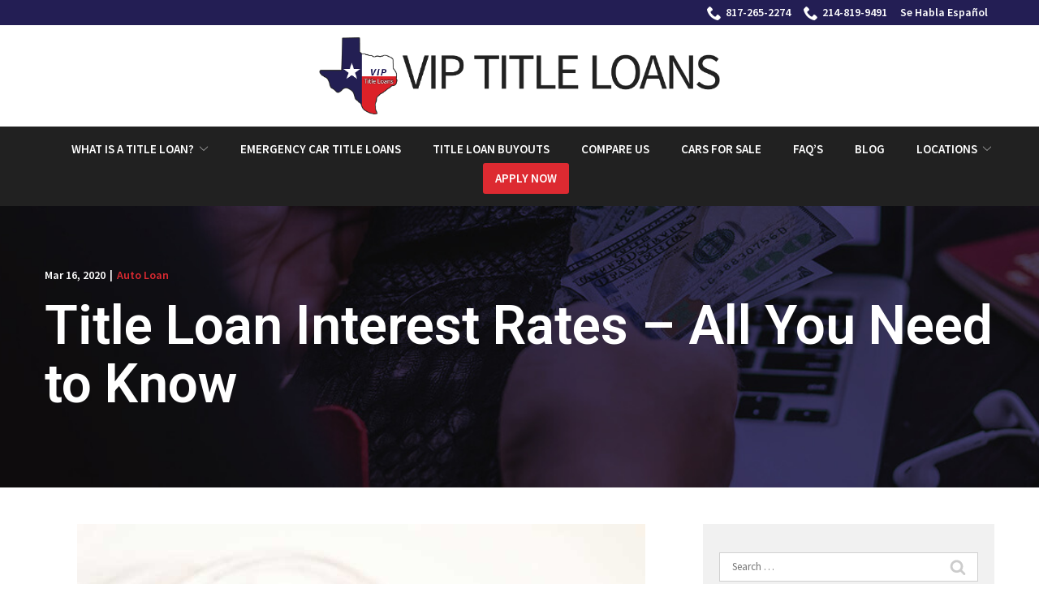

--- FILE ---
content_type: text/html; charset=UTF-8
request_url: https://www.viptitleloans.com/blog/title-loan-interest-rates-all-you-need-to-know/
body_size: 29698
content:
<!DOCTYPE html>
<html lang="en-US">
<head>
    <meta charset="UTF-8">
    <meta name="viewport" content="width=device-width, initial-scale=1">
    <link rel="profile" href="http://gmpg.org/xfn/11">
    <meta name='robots' content='index, follow, max-image-preview:large, max-snippet:-1, max-video-preview:-1' />
	<style>img:is([sizes="auto" i], [sizes^="auto," i]) { contain-intrinsic-size: 3000px 1500px }</style>
	
	<!-- This site is optimized with the Yoast SEO plugin v23.3 - https://yoast.com/wordpress/plugins/seo/ -->
	<title>Calculation of Title Loan Interest Rates at VIP Title Loans</title>
	<meta name="description" content="Interest rates, APR, &amp; fees can be confusing. Read on to learn more about title loan interest rates. Visit VIP Title Loans to learn the calculation of APR." />
	<link rel="canonical" href="https://www.viptitleloans.com/blog/title-loan-interest-rates-all-you-need-to-know/" />
	<meta property="og:locale" content="en_US" />
	<meta property="og:type" content="article" />
	<meta property="og:title" content="Calculation of Title Loan Interest Rates at VIP Title Loans" />
	<meta property="og:description" content="Interest rates, APR, &amp; fees can be confusing. Read on to learn more about title loan interest rates. Visit VIP Title Loans to learn the calculation of APR." />
	<meta property="og:url" content="https://www.viptitleloans.com/blog/title-loan-interest-rates-all-you-need-to-know/" />
	<meta property="og:site_name" content="VIP Title Loans" />
	<meta property="article:published_time" content="2020-03-16T10:27:53+00:00" />
	<meta property="article:modified_time" content="2024-11-04T06:32:00+00:00" />
	<meta property="og:image" content="https://www.viptitleloans.com/wp-content/uploads/2023/12/coins.jpg" />
	<meta name="author" content="rladmin" />
	<meta name="twitter:card" content="summary_large_image" />
	<meta name="twitter:label1" content="Written by" />
	<meta name="twitter:data1" content="rladmin" />
	<meta name="twitter:label2" content="Est. reading time" />
	<meta name="twitter:data2" content="4 minutes" />
	<script type="application/ld+json" class="yoast-schema-graph">{"@context":"https://schema.org","@graph":[{"@type":"WebPage","@id":"https://www.viptitleloans.com/blog/title-loan-interest-rates-all-you-need-to-know/","url":"https://www.viptitleloans.com/blog/title-loan-interest-rates-all-you-need-to-know/","name":"Calculation of Title Loan Interest Rates at VIP Title Loans","isPartOf":{"@id":"https://live-vip-lending.pantheonsite.io/#website"},"primaryImageOfPage":{"@id":"https://www.viptitleloans.com/blog/title-loan-interest-rates-all-you-need-to-know/#primaryimage"},"image":{"@id":"https://www.viptitleloans.com/blog/title-loan-interest-rates-all-you-need-to-know/#primaryimage"},"thumbnailUrl":"https://www.viptitleloans.com/wp-content/uploads/2023/12/coins.jpg","datePublished":"2020-03-16T10:27:53+00:00","dateModified":"2024-11-04T06:32:00+00:00","author":{"@id":"https://live-vip-lending.pantheonsite.io/#/schema/person/cd64e2e32713ae2d193916f4faac2f61"},"description":"Interest rates, APR, & fees can be confusing. Read on to learn more about title loan interest rates. Visit VIP Title Loans to learn the calculation of APR.","breadcrumb":{"@id":"https://www.viptitleloans.com/blog/title-loan-interest-rates-all-you-need-to-know/#breadcrumb"},"inLanguage":"en-US","potentialAction":[{"@type":"ReadAction","target":["https://www.viptitleloans.com/blog/title-loan-interest-rates-all-you-need-to-know/"]}]},{"@type":"ImageObject","inLanguage":"en-US","@id":"https://www.viptitleloans.com/blog/title-loan-interest-rates-all-you-need-to-know/#primaryimage","url":"https://www.viptitleloans.com/wp-content/uploads/2020/05/Untitled-design-2.jpg","contentUrl":"https://www.viptitleloans.com/wp-content/uploads/2020/05/Untitled-design-2.jpg","width":700,"height":700,"caption":"Coins"},{"@type":"BreadcrumbList","@id":"https://www.viptitleloans.com/blog/title-loan-interest-rates-all-you-need-to-know/#breadcrumb","itemListElement":[{"@type":"ListItem","position":1,"name":"Home","item":"https://live-vip-lending.pantheonsite.io/"},{"@type":"ListItem","position":2,"name":"Title Loan Interest Rates &#8211; All You Need to Know"}]},{"@type":"WebSite","@id":"https://live-vip-lending.pantheonsite.io/#website","url":"https://live-vip-lending.pantheonsite.io/","name":"VIP Title Loans","description":"","potentialAction":[{"@type":"SearchAction","target":{"@type":"EntryPoint","urlTemplate":"https://live-vip-lending.pantheonsite.io/?s={search_term_string}"},"query-input":"required name=search_term_string"}],"inLanguage":"en-US"},{"@type":"Person","@id":"https://live-vip-lending.pantheonsite.io/#/schema/person/cd64e2e32713ae2d193916f4faac2f61","name":"rladmin","image":{"@type":"ImageObject","inLanguage":"en-US","@id":"https://live-vip-lending.pantheonsite.io/#/schema/person/image/","url":"https://secure.gravatar.com/avatar/34aa61f871464914301cbdf18f20973a?s=96&d=mm&r=g","contentUrl":"https://secure.gravatar.com/avatar/34aa61f871464914301cbdf18f20973a?s=96&d=mm&r=g","caption":"rladmin"}}]}</script>
	<!-- / Yoast SEO plugin. -->


<link rel='dns-prefetch' href='//www.viptitleloans.com' />
<link rel='dns-prefetch' href='//cdnjs.cloudflare.com' />
<link rel='dns-prefetch' href='//fonts.googleapis.com' />
<link rel='stylesheet' id='ad-google-fonts-css' href='https://fonts.googleapis.com/css?family=Source+Sans+Pro%3A400%2C500%2C600%2C700%2C800%2C900%7CRoboto%3A400%2C500%2C600%2C700%2C800%2C900&#038;ver=2.31.0' type='text/css' media='all' />
<link rel='stylesheet' id='ad-styles-css' href='https://www.viptitleloans.com/wp-content/themes/reach.parent/build/css/theme.min.css?ver=2.31.0' type='text/css' media='all' />
<link rel='stylesheet' id='wp-block-library-css' href='https://www.viptitleloans.com/wp/wp-includes/css/dist/block-library/style.min.css?ver=6.7.2' type='text/css' media='all' />
<style id='classic-theme-styles-inline-css' type='text/css'>
/*! This file is auto-generated */
.wp-block-button__link{color:#fff;background-color:#32373c;border-radius:9999px;box-shadow:none;text-decoration:none;padding:calc(.667em + 2px) calc(1.333em + 2px);font-size:1.125em}.wp-block-file__button{background:#32373c;color:#fff;text-decoration:none}
</style>
<style id='global-styles-inline-css' type='text/css'>
:root{--wp--preset--aspect-ratio--square: 1;--wp--preset--aspect-ratio--4-3: 4/3;--wp--preset--aspect-ratio--3-4: 3/4;--wp--preset--aspect-ratio--3-2: 3/2;--wp--preset--aspect-ratio--2-3: 2/3;--wp--preset--aspect-ratio--16-9: 16/9;--wp--preset--aspect-ratio--9-16: 9/16;--wp--preset--color--black: #000000;--wp--preset--color--cyan-bluish-gray: #abb8c3;--wp--preset--color--white: #ffffff;--wp--preset--color--pale-pink: #f78da7;--wp--preset--color--vivid-red: #cf2e2e;--wp--preset--color--luminous-vivid-orange: #ff6900;--wp--preset--color--luminous-vivid-amber: #fcb900;--wp--preset--color--light-green-cyan: #7bdcb5;--wp--preset--color--vivid-green-cyan: #00d084;--wp--preset--color--pale-cyan-blue: #8ed1fc;--wp--preset--color--vivid-cyan-blue: #0693e3;--wp--preset--color--vivid-purple: #9b51e0;--wp--preset--gradient--vivid-cyan-blue-to-vivid-purple: linear-gradient(135deg,rgba(6,147,227,1) 0%,rgb(155,81,224) 100%);--wp--preset--gradient--light-green-cyan-to-vivid-green-cyan: linear-gradient(135deg,rgb(122,220,180) 0%,rgb(0,208,130) 100%);--wp--preset--gradient--luminous-vivid-amber-to-luminous-vivid-orange: linear-gradient(135deg,rgba(252,185,0,1) 0%,rgba(255,105,0,1) 100%);--wp--preset--gradient--luminous-vivid-orange-to-vivid-red: linear-gradient(135deg,rgba(255,105,0,1) 0%,rgb(207,46,46) 100%);--wp--preset--gradient--very-light-gray-to-cyan-bluish-gray: linear-gradient(135deg,rgb(238,238,238) 0%,rgb(169,184,195) 100%);--wp--preset--gradient--cool-to-warm-spectrum: linear-gradient(135deg,rgb(74,234,220) 0%,rgb(151,120,209) 20%,rgb(207,42,186) 40%,rgb(238,44,130) 60%,rgb(251,105,98) 80%,rgb(254,248,76) 100%);--wp--preset--gradient--blush-light-purple: linear-gradient(135deg,rgb(255,206,236) 0%,rgb(152,150,240) 100%);--wp--preset--gradient--blush-bordeaux: linear-gradient(135deg,rgb(254,205,165) 0%,rgb(254,45,45) 50%,rgb(107,0,62) 100%);--wp--preset--gradient--luminous-dusk: linear-gradient(135deg,rgb(255,203,112) 0%,rgb(199,81,192) 50%,rgb(65,88,208) 100%);--wp--preset--gradient--pale-ocean: linear-gradient(135deg,rgb(255,245,203) 0%,rgb(182,227,212) 50%,rgb(51,167,181) 100%);--wp--preset--gradient--electric-grass: linear-gradient(135deg,rgb(202,248,128) 0%,rgb(113,206,126) 100%);--wp--preset--gradient--midnight: linear-gradient(135deg,rgb(2,3,129) 0%,rgb(40,116,252) 100%);--wp--preset--font-size--small: 13px;--wp--preset--font-size--medium: 20px;--wp--preset--font-size--large: 36px;--wp--preset--font-size--x-large: 42px;--wp--preset--spacing--20: 0.44rem;--wp--preset--spacing--30: 0.67rem;--wp--preset--spacing--40: 1rem;--wp--preset--spacing--50: 1.5rem;--wp--preset--spacing--60: 2.25rem;--wp--preset--spacing--70: 3.38rem;--wp--preset--spacing--80: 5.06rem;--wp--preset--shadow--natural: 6px 6px 9px rgba(0, 0, 0, 0.2);--wp--preset--shadow--deep: 12px 12px 50px rgba(0, 0, 0, 0.4);--wp--preset--shadow--sharp: 6px 6px 0px rgba(0, 0, 0, 0.2);--wp--preset--shadow--outlined: 6px 6px 0px -3px rgba(255, 255, 255, 1), 6px 6px rgba(0, 0, 0, 1);--wp--preset--shadow--crisp: 6px 6px 0px rgba(0, 0, 0, 1);}:where(.is-layout-flex){gap: 0.5em;}:where(.is-layout-grid){gap: 0.5em;}body .is-layout-flex{display: flex;}.is-layout-flex{flex-wrap: wrap;align-items: center;}.is-layout-flex > :is(*, div){margin: 0;}body .is-layout-grid{display: grid;}.is-layout-grid > :is(*, div){margin: 0;}:where(.wp-block-columns.is-layout-flex){gap: 2em;}:where(.wp-block-columns.is-layout-grid){gap: 2em;}:where(.wp-block-post-template.is-layout-flex){gap: 1.25em;}:where(.wp-block-post-template.is-layout-grid){gap: 1.25em;}.has-black-color{color: var(--wp--preset--color--black) !important;}.has-cyan-bluish-gray-color{color: var(--wp--preset--color--cyan-bluish-gray) !important;}.has-white-color{color: var(--wp--preset--color--white) !important;}.has-pale-pink-color{color: var(--wp--preset--color--pale-pink) !important;}.has-vivid-red-color{color: var(--wp--preset--color--vivid-red) !important;}.has-luminous-vivid-orange-color{color: var(--wp--preset--color--luminous-vivid-orange) !important;}.has-luminous-vivid-amber-color{color: var(--wp--preset--color--luminous-vivid-amber) !important;}.has-light-green-cyan-color{color: var(--wp--preset--color--light-green-cyan) !important;}.has-vivid-green-cyan-color{color: var(--wp--preset--color--vivid-green-cyan) !important;}.has-pale-cyan-blue-color{color: var(--wp--preset--color--pale-cyan-blue) !important;}.has-vivid-cyan-blue-color{color: var(--wp--preset--color--vivid-cyan-blue) !important;}.has-vivid-purple-color{color: var(--wp--preset--color--vivid-purple) !important;}.has-black-background-color{background-color: var(--wp--preset--color--black) !important;}.has-cyan-bluish-gray-background-color{background-color: var(--wp--preset--color--cyan-bluish-gray) !important;}.has-white-background-color{background-color: var(--wp--preset--color--white) !important;}.has-pale-pink-background-color{background-color: var(--wp--preset--color--pale-pink) !important;}.has-vivid-red-background-color{background-color: var(--wp--preset--color--vivid-red) !important;}.has-luminous-vivid-orange-background-color{background-color: var(--wp--preset--color--luminous-vivid-orange) !important;}.has-luminous-vivid-amber-background-color{background-color: var(--wp--preset--color--luminous-vivid-amber) !important;}.has-light-green-cyan-background-color{background-color: var(--wp--preset--color--light-green-cyan) !important;}.has-vivid-green-cyan-background-color{background-color: var(--wp--preset--color--vivid-green-cyan) !important;}.has-pale-cyan-blue-background-color{background-color: var(--wp--preset--color--pale-cyan-blue) !important;}.has-vivid-cyan-blue-background-color{background-color: var(--wp--preset--color--vivid-cyan-blue) !important;}.has-vivid-purple-background-color{background-color: var(--wp--preset--color--vivid-purple) !important;}.has-black-border-color{border-color: var(--wp--preset--color--black) !important;}.has-cyan-bluish-gray-border-color{border-color: var(--wp--preset--color--cyan-bluish-gray) !important;}.has-white-border-color{border-color: var(--wp--preset--color--white) !important;}.has-pale-pink-border-color{border-color: var(--wp--preset--color--pale-pink) !important;}.has-vivid-red-border-color{border-color: var(--wp--preset--color--vivid-red) !important;}.has-luminous-vivid-orange-border-color{border-color: var(--wp--preset--color--luminous-vivid-orange) !important;}.has-luminous-vivid-amber-border-color{border-color: var(--wp--preset--color--luminous-vivid-amber) !important;}.has-light-green-cyan-border-color{border-color: var(--wp--preset--color--light-green-cyan) !important;}.has-vivid-green-cyan-border-color{border-color: var(--wp--preset--color--vivid-green-cyan) !important;}.has-pale-cyan-blue-border-color{border-color: var(--wp--preset--color--pale-cyan-blue) !important;}.has-vivid-cyan-blue-border-color{border-color: var(--wp--preset--color--vivid-cyan-blue) !important;}.has-vivid-purple-border-color{border-color: var(--wp--preset--color--vivid-purple) !important;}.has-vivid-cyan-blue-to-vivid-purple-gradient-background{background: var(--wp--preset--gradient--vivid-cyan-blue-to-vivid-purple) !important;}.has-light-green-cyan-to-vivid-green-cyan-gradient-background{background: var(--wp--preset--gradient--light-green-cyan-to-vivid-green-cyan) !important;}.has-luminous-vivid-amber-to-luminous-vivid-orange-gradient-background{background: var(--wp--preset--gradient--luminous-vivid-amber-to-luminous-vivid-orange) !important;}.has-luminous-vivid-orange-to-vivid-red-gradient-background{background: var(--wp--preset--gradient--luminous-vivid-orange-to-vivid-red) !important;}.has-very-light-gray-to-cyan-bluish-gray-gradient-background{background: var(--wp--preset--gradient--very-light-gray-to-cyan-bluish-gray) !important;}.has-cool-to-warm-spectrum-gradient-background{background: var(--wp--preset--gradient--cool-to-warm-spectrum) !important;}.has-blush-light-purple-gradient-background{background: var(--wp--preset--gradient--blush-light-purple) !important;}.has-blush-bordeaux-gradient-background{background: var(--wp--preset--gradient--blush-bordeaux) !important;}.has-luminous-dusk-gradient-background{background: var(--wp--preset--gradient--luminous-dusk) !important;}.has-pale-ocean-gradient-background{background: var(--wp--preset--gradient--pale-ocean) !important;}.has-electric-grass-gradient-background{background: var(--wp--preset--gradient--electric-grass) !important;}.has-midnight-gradient-background{background: var(--wp--preset--gradient--midnight) !important;}.has-small-font-size{font-size: var(--wp--preset--font-size--small) !important;}.has-medium-font-size{font-size: var(--wp--preset--font-size--medium) !important;}.has-large-font-size{font-size: var(--wp--preset--font-size--large) !important;}.has-x-large-font-size{font-size: var(--wp--preset--font-size--x-large) !important;}
:where(.wp-block-post-template.is-layout-flex){gap: 1.25em;}:where(.wp-block-post-template.is-layout-grid){gap: 1.25em;}
:where(.wp-block-columns.is-layout-flex){gap: 2em;}:where(.wp-block-columns.is-layout-grid){gap: 2em;}
:root :where(.wp-block-pullquote){font-size: 1.5em;line-height: 1.6;}
</style>
<link rel='stylesheet' id='ad-styles-child-css' href='https://www.viptitleloans.com/wp-content/themes/reach.information-registration/build/css/theme.min.css?ver=2.31.0' type='text/css' media='all' />
<link rel='stylesheet' id='jquery-auto-complete-css' href='https://cdnjs.cloudflare.com/ajax/libs/jquery-autocomplete/1.0.7/jquery.auto-complete.css?ver=1.0.7' type='text/css' media='all' />
<script type="text/javascript" src="https://www.viptitleloans.com/wp/wp-includes/js/jquery/jquery.min.js?ver=3.7.1" id="jquery-core-js"></script>
<script type="text/javascript" src="https://www.viptitleloans.com/wp/wp-includes/js/jquery/jquery-migrate.min.js?ver=3.4.1" id="jquery-migrate-js"></script>
<link rel="https://api.w.org/" href="https://www.viptitleloans.com/wp-json/" /><link rel="alternate" title="JSON" type="application/json" href="https://www.viptitleloans.com/wp-json/wp/v2/posts/418" /><link rel='shortlink' href='https://www.viptitleloans.com/?p=418' />
<link rel="alternate" title="oEmbed (JSON)" type="application/json+oembed" href="https://www.viptitleloans.com/wp-json/oembed/1.0/embed?url=https%3A%2F%2Fwww.viptitleloans.com%2Fblog%2Ftitle-loan-interest-rates-all-you-need-to-know%2F" />
<link rel="alternate" title="oEmbed (XML)" type="text/xml+oembed" href="https://www.viptitleloans.com/wp-json/oembed/1.0/embed?url=https%3A%2F%2Fwww.viptitleloans.com%2Fblog%2Ftitle-loan-interest-rates-all-you-need-to-know%2F&#038;format=xml" />
        <link rel="shortcut icon" href="https://www.viptitleloans.com/wp-content/uploads/2020/05/cropped-VIP_favicon-192x192.png " type="image/x-icon"/>
                <!-- Global Site Tag (gtag.js) - Google Analytics -->
        <script async src="https://www.googletagmanager.com/gtag/js?id=UA-8214287-1"></script>
        <script>
          window.dataLayer = window.dataLayer || [];

          function gtag() {
            dataLayer.push(arguments)
          };
          gtag('js', new Date());

          gtag('config', 'UA-8214287-1');
        </script>
        <script type="text/javascript" src="//cdn.rlets.com/capture_configs/d14/9b3/4f7/be24cd481b91a125c1df5b5.js" async="async"></script>
	

<script type="application/ld+json" class="yoast-schema-graph">{"@context":"https://schema.org","@graph":[{"@type":"WebSite","@id":"https://www.vipfinanceoftexas.com/#website","url":"https://www.vipfinanceoftexas.com/","name":"VIP Finance of Texas","description":"Dallas Fort Worth Title Company - 6 DFW Locations","potentialAction":[{"@type":"SearchAction","target":"https://www.vipfinanceoftexas.com/?s={search_term_string}","query-input":"required name=search_term_string"}],"inLanguage":"en-US"},{"@type":"WebPage","@id":"https://www.vipfinanceoftexas.com/#webpage","url":"https://www.vipfinanceoftexas.com/","name":"Texas Title Loans - VIP Finance of Texas - Home","isPartOf":{"@id":"https://www.vipfinanceoftexas.com/#website"},"datePublished":"2018-10-03T23:30:36+00:00","dateModified":"2020-03-23T16:59:00+00:00","description":"VIP Finance of Texas is proud to offer the most competitive title loans available. If you ar looking for the best title loans Fort Worth TX has, stop by!","inLanguage":"en-US","potentialAction":[{"@type":"ReadAction","target":["https://www.vipfinanceoftexas.com/"]}]}]}</script>


<!-- Global site tag (gtag.js) - Google Analytics -->
<script async src="https://www.googletagmanager.com/gtag/js?id=UA-128371153-1"></script>
<script>
  window.dataLayer = window.dataLayer || [];
  function gtag(){dataLayer.push(arguments);}
  gtag('js', new Date());

  gtag('config', 'UA-128371153-1');
</script>

<!-- Google tag (gtag.js) -->
<script async src="https://www.googletagmanager.com/gtag/js?id=G-0QJYE5CW1X"></script>
<script>
  window.dataLayer = window.dataLayer || [];
  function gtag(){dataLayer.push(arguments);}
  gtag('js', new Date());

  gtag('config', 'G-0QJYE5CW1X');
</script>        <script type="text/javascript">
            jQuery(function($) {
                jQuery('input[type=search]').addClass('search-autocomplete');
                jQuery('input[type=search]').attr('autocomplete', 'on');
            });
            jQuery(function($){
                var searchRequest;
                jQuery('.search-autocomplete').autoComplete({
                    minChars: 2,
                    source: function(term, suggest){
                        try { searchRequest.abort(); } catch(e){}
                        searchRequest = jQuery.getJSON(global.ajax, { q: term, action: 'search_site' }, function(res) {
                            var suggestions = [];
                            for (i=0;i<res.data.length;i++)
                                if (~res.data[i].toLowerCase().indexOf(term)) {
                                    suggestions.push(res.data[i]);
                                } 
                                else if (~res.data[i].toUpperCase().indexOf(term)) { 
                                    suggestions.push(res.data[i]) 
                                };
                            suggest(suggestions);
                        });
                    }
                });
            });
        </script>
    <link rel="icon" href="https://www.viptitleloans.com/wp-content/uploads/2020/05/cropped-VIP_favicon-32x32.png" sizes="32x32" />
<link rel="icon" href="https://www.viptitleloans.com/wp-content/uploads/2020/05/cropped-VIP_favicon-192x192.png" sizes="192x192" />
<link rel="apple-touch-icon" href="https://www.viptitleloans.com/wp-content/uploads/2020/05/cropped-VIP_favicon-180x180.png" />
<meta name="msapplication-TileImage" content="https://www.viptitleloans.com/wp-content/uploads/2020/05/cropped-VIP_favicon-270x270.png" />
		<style type="text/css" id="wp-custom-css">
			/* DP05192020 */
/* Styling */
::-webkit-input-placeholder { font-family: 'Source Sans Pro', sans-serif; }
::-moz-placeholder { font-family: 'Source Sans Pro', sans-serif; }
:-ms-input-placeholder { font-family: 'Source Sans Pro', sans-serif; }
:-moz-placeholder { font-family: 'Source Sans Pro', sans-serif; }
textarea { font-family: 'Source Sans Pro', sans-serif; resize: none!important; }
.header__stacked-nav { background-color: #212121; }
.header__utility a { font-size: 14px; }
header .sub-menu a { color: #212121!important; }
.mobile__nav.text--light .menu a:hover, .header__stacked-nav .header__nav a:hover, header a:hover, header .current-menu-item > a { color: #dd2a31!important; }
.sub-menu--toggle:hover { background-color: #fff!important; }
.mobile__nav-close .icon { fill: #231e54!important; }
.mobile__nav-close .icon:hover { fill: #dd2a31!important; }
.hamburger-inner, .hamburger-inner::before, .hamburger-inner::after { background-color: #231e54!important; }
.hamburger:hover .hamburger-inner, .hamburger:hover .hamburger-inner::before, .hamburger:hover .hamburger-inner::after { background-color: #dd2a31!important; }
.mobile__nav-header { background-color: #fff; }
.mobile__nav a { text-transform: uppercase; font-weight: 600; }
.module--hero h5 { font-weight: normal; }
.text--dark h2, .text--dark h3 { font-weight: bold; color: #212121;}
.comments-area input[type="submit"], .btn, .gform_button { background-color: #dd2a31!important; border: 0px!important; font-size: 16px!important; }
.comments-area input[type="submit"]:hover, .btn:hover, .gform_button:hover { background-color: #212121!important; }
.block-item__link:hover .icon { fill: #dd2a31; }
a { color: #dd2a31; }
/*.text--dark a:hover { color: #212121!important; }*/
.list-column br { display: none; }
.list-column__image { max-width: 70px; }
.footer__scroll-top a { color: #dd2a31!important; }
.footer__scroll-top a:hover { color: #212121!important; }
.socials__item .icon:hover { fill: #dd2a31!important; }
.post__header a, .post__read-more, .sidebar .widget a, .blog__pagination a, .blog__post-links a, .text--dark .entry__content a:not(.btn), article .entry__content a:not(.btn), .entry__content .sitemap__row a:not(.btn), .text--dark .contact-info__content a, .text--dark .services__content a, .text--dark .list-columns__content a, .text--dark .content-area__content-lead a, .meta__category { color: #dd2a31!important; }
.post__header a:hover, .post__read-more:hover, .sidebar .widget a:hover, .blog__pagination a:hover, .blog__post-links a:hover, .text--dark .entry__content a:not(.btn):hover, article .entry__content a:not(.btn):hover, .entry__content .sitemap__row a:not(.btn):hover, .text--dark .contact-info__content a:hover, .text--dark .services__content a:hover, .text--dark .list-columns__content a:hover, .text--dark .content-area__content-lead a:hover, .meta__category:hover, a.list-column__headline:hover, .list-column__description a:hover { color: #212121!important; }
.list-column { padding: 15px; }
.form__gform--default input:not([type="radio"]):not([type="checkbox"]):not([type="submit"]):not([type="button"]):not([type="image"]):not([type="file"]), .form__gform--default textarea, .selectize-input { border: 1px solid #6c6c6c; padding: 10px; }
footer a:hover, footer .entry__content a:not(.btn):hover, footer .current-menu-item > a { color: #dd2a31; }
footer a:hover .icon-sc { fill: #dd2a31; }
footer h5 { font-weight: normal; }
footer .btn { margin: 20px 0 10px; }
footer .btn:hover { color: #231e54!important; background-color: #fff!important; }
footer .icon-sc { font-size: 38px; fill: #fff; }
footer a, footer .entry__content a:not(.btn) { color: #fff; }
.sitemap__row h4 { font-weight: bold; }
ul + p { margin-top: 15px; }
.service__title { margin: 10px 0; font-size: 18px; }
.service__item h6 { margin: 0; }
a.service__item:hover .service__title { color: #dd2a31; }
a.service__item .service__image img { transition: .3s ease; }
a.service__item:hover img { opacity: .5; }
a.service__item .service__image { background-color: #dd2a31; }
.list-column--4 { width: 25%; }
.module--form .form__content--content-form .form__gform { display: flex; align-items: center; }
table td, .row--even td { border: 1px solid #ccc !important; vertical-align: middle; border-color: #ccc!important; }
table th { vertical-align: middle; font-weight: bold; font-family: 'Source Sans Pro'; font-size: 18px; border-color: #ccc!important; }
.services .service--6 { width: 33.333%; }
.rl-locations .service { text-align: left; padding: 15px; }
.rl-locations .service:nth-of-type(even) { background-color: #f7f7f7; }
@media (max-width: 992px) {
.services .service--6, .list-column--4 { width: 50%; }
}
@media (min-width: 768px){
.hero__content { width: 55%; }
}
@media (max-width: 767px){
.list-column--4 { width: 100%; }
.services .service--6 { width: 100%; }
table td, .row--even td { border: 1px solid #ccc !important; vertical-align: middle; border-color: #ccc!important; }	
.content-area--two-column .content-area__content .entry__content, .content-area--single .content-area__content .entry__content { padding-left: 0px!important; padding-right: 0px!important; }
}
/* End */

/* BF 5/21/2020 */

.header__utility a:hover {
	color: #dd2a31 !important;
}

/* DP05292020 */
.header__nav li.menu-item--btn-primary a { background: #dd2a31 !important; color: #fff; }
.header__nav li.menu-item--btn-primary:hover a { background: #fff!important; color: #dd2a31 !important; }

/* hiding original table on Compare Us page */
.page-id-312 #module_2{display: none;}

/* Showing another single module in Compare Us
 */
.page-id-312 #module_2 {
    display: block;
}
footer h5 a, .text--light .entry__content h5 a:not( .btn ) {
	color:#fff;
}

.two-col {
	column-count:2;
}

.post-template-default .page__header {
background-image: url('/wp-content/uploads/2020/05/Hero_Interior.jpg') !important;}

/**/

#menu-item-345 .sub-menu {
	display: block !important;
}		</style>
		</head>


<body class="post-template-default single single-post postid-418 single-format-standard layout--stacked theme--flat"style="color: #212121;background-color: #FFFFFF;">
<div id="print-content" class="print-content"></div>
<div class="page-content">
    <a href="#module_1" class="screen-reader-text">Skip to Content</a>
    <div>

<svg style="position: absolute; width: 0; height: 0; overflow: hidden;" version="1.1"
     xmlns="http://www.w3.org/2000/svg">
    <defs>
        <symbol id="icon-chevron-left" viewBox="0 0 32 32">
            <title>chevron-left</title>
            <path d="M12.586 27.414l-10-10c-0.781-0.781-0.781-2.047 0-2.828l10-10c0.781-0.781 2.047-0.781 2.828 0s0.781 2.047 0 2.828l-6.586 6.586h19.172c1.105 0 2 0.895 2 2s-0.895 2-2 2h-19.172l6.586 6.586c0.39 0.39 0.586 0.902 0.586 1.414s-0.195 1.024-0.586 1.414c-0.781 0.781-2.047 0.781-2.828 0z"></path>
        </symbol>
        <symbol id="icon-chevron-right" viewBox="0 0 32 32">
            <title>chevron-right</title>
            <path d="M19.414 27.414l10-10c0.781-0.781 0.781-2.047 0-2.828l-10-10c-0.781-0.781-2.047-0.781-2.828 0s-0.781 2.047 0 2.828l6.586 6.586h-19.172c-1.105 0-2 0.895-2 2s0.895 2 2 2h19.172l-6.586 6.586c-0.39 0.39-0.586 0.902-0.586 1.414s0.195 1.024 0.586 1.414c0.781 0.781 2.047 0.781 2.828 0z"></path>
        </symbol>
        <symbol id="icon-chevron-up" viewBox="0 0 20 20">
            <title>chevron-up</title>
            <path d="M15.825 12.82c-.104.113-.25.18-.397.18-.145 0-.292-.067-.396-.18l-5.03-5.392L4.95 12.82c-.104.113-.25.18-.397.18-.145 0-.292-.067-.396-.18-.21-.222-.21-.6 0-.846L9.584 6.18C9.688 6.066 9.856 6 10 6c.147 0 .294.044.42.18l5.426 5.794c.21.224.21.602-.02.847z"></path>
        </symbol>
        <symbol id="icon-arrow-chev-right" viewBox="0 0 24 24">
            <title>chevron-right</title>
            <path d="M15.7 11.3l-6-6c-0.4-0.4-1-0.4-1.4 0s-0.4 1 0 1.4l5.3 5.3-5.3 5.3c-0.4 0.4-0.4 1 0 1.4 0.2 0.2 0.4 0.3 0.7 0.3s0.5-0.1 0.7-0.3l6-6c0.4-0.4 0.4-1 0-1.4z"></path>
        </symbol>
        <symbol id="icon-arrow-chev-left" viewBox="0 0 24 24">
            <title>chevron-left</title>
            <path d="M10.4 12l5.3-5.3c0.4-0.4 0.4-1 0-1.4s-1-0.4-1.4 0l-6 6c-0.4 0.4-0.4 1 0 1.4l6 6c0.2 0.2 0.5 0.3 0.7 0.3s0.5-0.1 0.7-0.3c0.4-0.4 0.4-1 0-1.4l-5.3-5.3z"></path>
        </symbol>
        <symbol id="icon-arrow_back" viewBox="0 0 32 32">
            <title>arrow-back</title>
            <path d="M12.586 27.414l-10-10c-0.781-0.781-0.781-2.047 0-2.828l10-10c0.781-0.781 2.047-0.781 2.828 0s0.781 2.047 0 2.828l-6.586 6.586h19.172c1.105 0 2 0.895 2 2s-0.895 2-2 2h-19.172l6.586 6.586c0.39 0.39 0.586 0.902 0.586 1.414s-0.195 1.024-0.586 1.414c-0.781 0.781-2.047 0.781-2.828 0z"></path>
        </symbol>
        <symbol id="icon-star" viewBox="0 0 24 24">
            <title>star</title>
            <path d="M12 17.25l-6.188 3.75 1.641-7.031-5.438-4.734 7.172-0.609 2.813-6.609 2.813 6.609 7.172 0.609-5.438 4.734 1.641 7.031z"></path>
        </symbol>
        <symbol id="icon-phone" viewBox="0 0 32 32">
            <title>phone</title>
            <path d="M22 20c-2 2-2 4-4 4s-4-2-6-4-4-4-4-6 2-2 4-4-4-8-6-8-6 6-6 6c0 4 4.109 12.109 8 16s12 8 16 8c0 0 6-4 6-6s-6-8-8-6z"></path>
        </symbol>
        <symbol id="icon-quote" viewBox='0 0 60 50'>
            <title>quote</title>
            <path d='M0 24.706v24.706h24.706V24.706H10.588c0-7.796 6.322-14.118 14.118-14.118V0C11.06 0 0 11.06 0 24.706zm60-14.118V0C46.356 0 35.294 11.06 35.294 24.706v24.706H60V24.706H45.882c0-7.796 6.322-14.118 14.118-14.118z'></path>
        </symbol>
    </defs>
</svg>
<svg style="position: absolute; width: 0; height: 0; overflow: hidden;" version="1.1"
     xmlns="http://www.w3.org/2000/svg">
    <defs>
        <symbol id="icon-checkbox-checked" viewBox="0 0 32 32">
            <title>checkbox-checked</title>
            <path d="M28 0h-24c-2.2 0-4 1.8-4 4v24c0 2.2 1.8 4 4 4h24c2.2 0 4-1.8 4-4v-24c0-2.2-1.8-4-4-4zM14 24.828l-7.414-7.414 2.828-2.828 4.586 4.586 9.586-9.586 2.828 2.828-12.414 12.414z"></path>
        </symbol>
        <symbol id="icon-search" viewBox="0 0 32 32">
            <title>search</title>
            <path d="M31.008 27.231l-7.58-6.447c-0.784-0.705-1.622-1.029-2.299-0.998 1.789-2.096 2.87-4.815 2.87-7.787 0-6.627-5.373-12-12-12s-12 5.373-12 12 5.373 12 12 12c2.972 0 5.691-1.081 7.787-2.87-0.031 0.677 0.293 1.515 0.998 2.299l6.447 7.58c1.104 1.226 2.907 1.33 4.007 0.23s0.997-2.903-0.23-4.007zM12 20c-4.418 0-8-3.582-8-8s3.582-8 8-8 8 3.582 8 8-3.582 8-8 8z"></path>
        </symbol>
        <symbol id="icon-wrench" viewBox="0 0 32 32">
            <title>wrench</title>
            <path d="M31.342 25.559l-14.392-12.336c0.67-1.259 1.051-2.696 1.051-4.222 0-4.971-4.029-9-9-9-0.909 0-1.787 0.135-2.614 0.386l5.2 5.2c0.778 0.778 0.778 2.051 0 2.828l-3.172 3.172c-0.778 0.778-2.051 0.778-2.828 0l-5.2-5.2c-0.251 0.827-0.386 1.705-0.386 2.614 0 4.971 4.029 9 9 9 1.526 0 2.963-0.38 4.222-1.051l12.336 14.392c0.716 0.835 1.938 0.882 2.716 0.104l3.172-3.172c0.778-0.778 0.731-2-0.104-2.716z"></path>
        </symbol>
        <symbol id="icon-info" viewBox="0 0 32 32">
            <title>info</title>
            <path d="M14 9.5c0-0.825 0.675-1.5 1.5-1.5h1c0.825 0 1.5 0.675 1.5 1.5v1c0 0.825-0.675 1.5-1.5 1.5h-1c-0.825 0-1.5-0.675-1.5-1.5v-1z"></path>
            <path d="M20 24h-8v-2h2v-6h-2v-2h6v8h2z"></path>
            <path d="M16 0c-8.837 0-16 7.163-16 16s7.163 16 16 16 16-7.163 16-16-7.163-16-16-16zM16 29c-7.18 0-13-5.82-13-13s5.82-13 13-13 13 5.82 13 13-5.82 13-13 13z"></path>
        </symbol>
        <symbol id="icon-shield" viewBox="0 0 32 32">
            <title>shield</title>
            <path d="M30 0l-14 4-14-4c0 0-0.141 1.616 0 4l14 4.378 14-4.378c0.141-2.384 0-4 0-4zM2.256 6.097c0.75 7.834 3.547 21.007 13.744 25.903 10.197-4.896 12.995-18.069 13.744-25.903l-13.744 5.167-13.744-5.167z"></path>
        </symbol>
        <symbol id="icon-play" viewBox="0 0 32 32">
            <title>play</title>
            <path d="M30.662 5.003c-4.488-0.645-9.448-1.003-14.662-1.003s-10.174 0.358-14.662 1.003c-0.86 3.366-1.338 7.086-1.338 10.997s0.477 7.63 1.338 10.997c4.489 0.645 9.448 1.003 14.662 1.003s10.174-0.358 14.662-1.003c0.86-3.366 1.338-7.086 1.338-10.997s-0.477-7.63-1.338-10.997zM12 22v-12l10 6-10 6z"></path>
        </symbol>
        <symbol id="icon-connection" viewBox="0 0 40 32">
            <title>connection</title>
            <path d="M20 18c3.308 0 6.308 1.346 8.481 3.519l-2.827 2.827c-1.449-1.449-3.449-2.346-5.654-2.346s-4.206 0.897-5.654 2.346l-2.827-2.827c2.173-2.173 5.173-3.519 8.481-3.519zM5.858 15.858c3.777-3.777 8.8-5.858 14.142-5.858s10.365 2.080 14.142 5.858l-2.828 2.828c-3.022-3.022-7.040-4.686-11.314-4.686s-8.292 1.664-11.314 4.686l-2.828-2.828zM30.899 4.201c3.334 1.41 6.329 3.429 8.899 6v0l-2.828 2.828c-4.533-4.533-10.56-7.029-16.971-7.029s-12.438 2.496-16.971 7.029l-2.828-2.828c2.571-2.571 5.565-4.589 8.899-6 3.453-1.461 7.12-2.201 10.899-2.201s7.446 0.741 10.899 2.201zM18 28c0-1.105 0.895-2 2-2s2 0.895 2 2c0 1.105-0.895 2-2 2s-2-0.895-2-2z"></path>
        </symbol>
        <symbol id="icon-mobile" viewBox="0 0 32 32">
            <title>mobile</title>
            <path d="M23 0h-14c-1.65 0-3 1.35-3 3v26c0 1.65 1.35 3 3 3h14c1.65 0 3-1.35 3-3v-26c0-1.65-1.35-3-3-3zM12 1.5h8v1h-8v-1zM16 30c-1.105 0-2-0.895-2-2s0.895-2 2-2 2 0.895 2 2-0.895 2-2 2zM24 24h-16v-20h16v20z"></path>
        </symbol>
        <symbol id="icon-coin-dollar" viewBox="0 0 32 32">
            <title>coin-dollar</title>
            <path d="M15 2c-8.284 0-15 6.716-15 15s6.716 15 15 15c8.284 0 15-6.716 15-15s-6.716-15-15-15zM15 29c-6.627 0-12-5.373-12-12s5.373-12 12-12c6.627 0 12 5.373 12 12s-5.373 12-12 12zM16 16v-4h4v-2h-4v-2h-2v2h-4v8h4v4h-4v2h4v2h2v-2h4l-0-8h-4zM14 16h-2v-4h2v4zM18 22h-2v-4h2v4z"></path>
        </symbol>
        <symbol id="icon-spoon-knife" viewBox="0 0 32 32">
            <title>spoon-knife</title>
            <path d="M7 0c-3.314 0-6 3.134-6 7 0 3.31 1.969 6.083 4.616 6.812l-0.993 16.191c-0.067 1.098 0.778 1.996 1.878 1.996h1c1.1 0 1.945-0.898 1.878-1.996l-0.993-16.191c2.646-0.729 4.616-3.502 4.616-6.812 0-3.866-2.686-7-6-7zM27.167 0l-1.667 10h-1.25l-0.833-10h-0.833l-0.833 10h-1.25l-1.667-10h-0.833v13c0 0.552 0.448 1 1 1h2.604l-0.982 16.004c-0.067 1.098 0.778 1.996 1.878 1.996h1c1.1 0 1.945-0.898 1.878-1.996l-0.982-16.004h2.604c0.552 0 1-0.448 1-1v-13h-0.833z"></path>
        </symbol>
        <symbol id="icon-ticket" viewBox="0 0 32 32">
            <title>ticket</title>
            <path d="M18 10l4 4-8 8-4-4zM31.298 9.297l-2.297-2.297-1 1c-0.512 0.512-1.219 0.828-2 0.828-1.562 0-2.829-1.266-2.829-2.828 0-0.781 0.317-1.489 0.829-2.001l1-1-2.297-2.297c-0.936-0.936-2.469-0.936-3.405 0l-18.595 18.595c-0.936 0.936-0.936 2.469 0 3.405l2.297 2.297 0.999-0.999c0.512-0.513 1.22-0.83 2.001-0.83 1.562 0 2.828 1.266 2.828 2.828 0 0.781-0.317 1.489-0.829 2.001l-1 1 2.297 2.297c0.936 0.936 2.469 0.936 3.405 0l18.595-18.595c0.936-0.937 0.936-2.469 0-3.406zM14 26l-8-8 12-12 8 8-12 12z"></path>
        </symbol>
        <symbol id="icon-pushpin" viewBox="0 0 32 32">
            <title>pushpin</title>
            <path d="M17 0l-3 3 3 3-7 8h-7l5.5 5.5-8.5 11.269v1.231h1.231l11.269-8.5 5.5 5.5v-7l8-7 3 3 3-3-15-15zM14 17l-2-2 7-7 2 2-7 7z"></path>
        </symbol>
        <symbol id="icon-location" viewBox="0 0 32 32">
            <title>location</title>
            <path d="M16 0c-5.523 0-10 4.477-10 10 0 10 10 22 10 22s10-12 10-22c0-5.523-4.477-10-10-10zM16 16c-3.314 0-6-2.686-6-6s2.686-6 6-6 6 2.686 6 6-2.686 6-6 6z"></path>
        </symbol>
        <symbol id="icon-gift" viewBox="0 0 32 32">
            <title>gift</title>
            <path d="M24.11 10c0.566-0.402 1.11-0.851 1.608-1.348 1.044-1.044 1.742-2.328 1.966-3.616 0.246-1.412-0.115-2.723-0.988-3.597-0.697-0.697-1.641-1.065-2.73-1.065-1.551 0-3.185 0.744-4.483 2.043-2.077 2.077-3.288 4.945-3.94 6.991-0.482-2.056-1.444-4.833-3.313-6.702-1.003-1.003-2.285-1.518-3.495-1.518-0.989 0-1.931 0.344-2.633 1.046-1.562 1.562-1.351 4.306 0.471 6.128 0.65 0.65 1.409 1.189 2.21 1.638h-6.782v8h2v14h24v-14h2v-8h-5.89zM21.073 4.007c0.866-0.866 1.948-1.384 2.892-1.384 0.334 0 0.803 0.070 1.139 0.406 0.813 0.813 0.357 2.697-0.977 4.031-1.373 1.373-3.221 2.318-4.826 2.939h-1.584c0.58-1.798 1.627-4.264 3.356-5.993zM7.31 5.028c-0.022-0.285-0.002-0.82 0.381-1.203 0.32-0.32 0.743-0.387 1.042-0.387v0c0.664 0 1.358 0.313 1.904 0.859 1.059 1.058 1.93 2.743 2.521 4.871 0.016 0.057 0.031 0.115 0.047 0.171-0.057-0.015-0.114-0.031-0.171-0.047-2.128-0.591-3.813-1.462-4.871-2.521-0.495-0.495-0.805-1.13-0.853-1.743zM14 30h-8v-13h8v13zM14 16h-10v-4h10v4zM26 30h-8v-13h8v13zM28 16h-10v-4h10v4z"></path>
        </symbol>
        <symbol id="icon-fire" viewBox="0 0 32 32">
            <title>fire</title>
            <path d="M10.031 32c-2.133-4.438-0.997-6.981 0.642-9.376 1.795-2.624 2.258-5.221 2.258-5.221s1.411 1.834 0.847 4.703c2.493-2.775 2.963-7.196 2.587-8.889 5.635 3.938 8.043 12.464 4.798 18.783 17.262-9.767 4.294-24.38 2.036-26.027 0.753 1.646 0.895 4.433-0.625 5.785-2.573-9.759-8.937-11.759-8.937-11.759 0.753 5.033-2.728 10.536-6.084 14.648-0.118-2.007-0.243-3.392-1.298-5.312-0.237 3.646-3.023 6.617-3.777 10.27-1.022 4.946 0.765 8.568 7.555 12.394z"></path>
        </symbol>
        <symbol id="icon-feed" viewBox="0 0 32 32">
            <title>feed</title>
            <path d="M4.259 23.467c-2.35 0-4.259 1.917-4.259 4.252 0 2.349 1.909 4.244 4.259 4.244 2.358 0 4.265-1.895 4.265-4.244-0-2.336-1.907-4.252-4.265-4.252zM0.005 10.873v6.133c3.993 0 7.749 1.562 10.577 4.391 2.825 2.822 4.384 6.595 4.384 10.603h6.16c-0-11.651-9.478-21.127-21.121-21.127zM0.012 0v6.136c14.243 0 25.836 11.604 25.836 25.864h6.152c0-17.64-14.352-32-31.988-32z"></path>
        </symbol>
        <symbol id="icon-bubbles" viewBox="0 0 36 32">
            <title>bubbles</title>
            <path d="M34 28.161c0 1.422 0.813 2.653 2 3.256v0.498c-0.332 0.045-0.671 0.070-1.016 0.070-2.125 0-4.042-0.892-5.398-2.321-0.819 0.218-1.688 0.336-2.587 0.336-4.971 0-9-3.582-9-8s4.029-8 9-8c4.971 0 9 3.582 9 8 0 1.73-0.618 3.331-1.667 4.64-0.213 0.463-0.333 0.979-0.333 1.522zM7.209 6.912c-2.069 1.681-3.209 3.843-3.209 6.088 0 1.259 0.35 2.481 1.039 3.63 0.711 1.185 1.781 2.268 3.093 3.133 0.949 0.625 1.587 1.623 1.755 2.747 0.056 0.375 0.091 0.753 0.105 1.129 0.233-0.194 0.461-0.401 0.684-0.624 0.755-0.755 1.774-1.172 2.828-1.172 0.168 0 0.336 0.011 0.505 0.032 0.655 0.083 1.323 0.125 1.987 0.126v4c-0.848-0-1.68-0.054-2.492-0.158-3.437 3.437-7.539 4.053-11.505 4.144v-0.841c2.142-1.049 4-2.961 4-5.145 0-0.305-0.024-0.604-0.068-0.897-3.619-2.383-5.932-6.024-5.932-10.103 0-7.18 7.163-13 16-13 8.702 0 15.781 5.644 15.995 12.672-1.284-0.572-2.683-0.919-4.133-1.018-0.36-1.752-1.419-3.401-3.070-4.742-1.104-0.897-2.404-1.606-3.863-2.108-1.553-0.534-3.211-0.804-4.928-0.804s-3.375 0.271-4.928 0.804c-1.46 0.502-2.76 1.211-3.863 2.108z"></path>
        </symbol>
        <symbol id="icon-home" viewBox="0 0 32 32">
            <title>home</title>
            <path d="M32 18.451l-16-12.42-16 12.42v-5.064l16-12.42 16 12.42zM28 18v12h-8v-8h-8v8h-8v-12l12-9z"></path>
        </symbol>
        <symbol id="icon-heart" viewBox="0 0 32 32">
            <title>heart</title>
            <path d="M23.6 2c-3.363 0-6.258 2.736-7.599 5.594-1.342-2.858-4.237-5.594-7.601-5.594-4.637 0-8.4 3.764-8.4 8.401 0 9.433 9.516 11.906 16.001 21.232 6.13-9.268 15.999-12.1 15.999-21.232 0-4.637-3.763-8.401-8.4-8.401z"></path>
        </symbol>
        <symbol id="icon-calendar" viewBox="0 0 32 32">
            <title>calendar</title>
            <path d="M10 12h4v4h-4zM16 12h4v4h-4zM22 12h4v4h-4zM4 24h4v4h-4zM10 24h4v4h-4zM16 24h4v4h-4zM10 18h4v4h-4zM16 18h4v4h-4zM22 18h4v4h-4zM4 18h4v4h-4zM26 0v2h-4v-2h-14v2h-4v-2h-4v32h30v-32h-4zM28 30h-26v-22h26v22z"></path>
        </symbol>
        <symbol id="icon-price-tag" viewBox="0 0 32 32">
            <title>price-tag</title>
            <path d="M30.5 0h-12c-0.825 0-1.977 0.477-2.561 1.061l-14.879 14.879c-0.583 0.583-0.583 1.538 0 2.121l12.879 12.879c0.583 0.583 1.538 0.583 2.121 0l14.879-14.879c0.583-0.583 1.061-1.736 1.061-2.561v-12c0-0.825-0.675-1.5-1.5-1.5zM23 12c-1.657 0-3-1.343-3-3s1.343-3 3-3 3 1.343 3 3-1.343 3-3 3z"></path>
        </symbol>
        <symbol id="icon-credit-card" viewBox="0 0 32 32">
            <title>credit-card</title>
            <path d="M29 4h-26c-1.65 0-3 1.35-3 3v18c0 1.65 1.35 3 3 3h26c1.65 0 3-1.35 3-3v-18c0-1.65-1.35-3-3-3zM3 6h26c0.542 0 1 0.458 1 1v3h-28v-3c0-0.542 0.458-1 1-1zM29 26h-26c-0.542 0-1-0.458-1-1v-9h28v9c0 0.542-0.458 1-1 1zM4 20h2v4h-2zM8 20h2v4h-2zM12 20h2v4h-2z"></path>
        </symbol>
        <symbol id="icon-clock" viewBox="0 0 32 32">
            <title>clock</title>
            <path d="M20.586 23.414l-6.586-6.586v-8.828h4v7.172l5.414 5.414zM16 0c-8.837 0-16 7.163-16 16s7.163 16 16 16 16-7.163 16-16-7.163-16-16-16zM16 28c-6.627 0-12-5.373-12-12s5.373-12 12-12c6.627 0 12 5.373 12 12s-5.373 12-12 12z"></path>
        </symbol>
        <symbol id="icon-envelop" viewBox="0 0 32 32">
            <title>envelop</title>
            <path d="M29 4h-26c-1.65 0-3 1.35-3 3v20c0 1.65 1.35 3 3 3h26c1.65 0 3-1.35 3-3v-20c0-1.65-1.35-3-3-3zM12.461 17.199l-8.461 6.59v-15.676l8.461 9.086zM5.512 8h20.976l-10.488 7.875-10.488-7.875zM12.79 17.553l3.21 3.447 3.21-3.447 6.58 8.447h-19.579l6.58-8.447zM19.539 17.199l8.461-9.086v15.676l-8.461-6.59z"></path>
        </symbol>
    </defs>
</svg>
<svg style="position: absolute; width: 0; height: 0; overflow: hidden;" version="1.1"
     xmlns="http://www.w3.org/2000/svg">
    <defs>
        <symbol id="icon-facebook" viewBox="0 0 32 32">
            <title>facebook</title>
            <path d="M29 0h-26c-1.65 0-3 1.35-3 3v26c0 1.65 1.35 3 3 3h13v-14h-4v-4h4v-2c0-3.306 2.694-6 6-6h4v4h-4c-1.1 0-2 0.9-2 2v2h6l-1 4h-5v14h9c1.65 0 3-1.35 3-3v-26c0-1.65-1.35-3-3-3z"></path>
        </symbol>
        <symbol id="icon-instagram" viewBox="0 0 32 32">
            <title>instagram</title>
            <path d="M16 2.881c4.275 0 4.781 0.019 6.462 0.094 1.563 0.069 2.406 0.331 2.969 0.55 0.744 0.288 1.281 0.638 1.837 1.194 0.563 0.563 0.906 1.094 1.2 1.838 0.219 0.563 0.481 1.412 0.55 2.969 0.075 1.688 0.094 2.194 0.094 6.463s-0.019 4.781-0.094 6.463c-0.069 1.563-0.331 2.406-0.55 2.969-0.288 0.744-0.637 1.281-1.194 1.837-0.563 0.563-1.094 0.906-1.837 1.2-0.563 0.219-1.413 0.481-2.969 0.55-1.688 0.075-2.194 0.094-6.463 0.094s-4.781-0.019-6.463-0.094c-1.563-0.069-2.406-0.331-2.969-0.55-0.744-0.288-1.281-0.637-1.838-1.194-0.563-0.563-0.906-1.094-1.2-1.837-0.219-0.563-0.481-1.413-0.55-2.969-0.075-1.688-0.094-2.194-0.094-6.463s0.019-4.781 0.094-6.463c0.069-1.563 0.331-2.406 0.55-2.969 0.288-0.744 0.638-1.281 1.194-1.838 0.563-0.563 1.094-0.906 1.838-1.2 0.563-0.219 1.412-0.481 2.969-0.55 1.681-0.075 2.188-0.094 6.463-0.094zM16 0c-4.344 0-4.887 0.019-6.594 0.094-1.7 0.075-2.869 0.35-3.881 0.744-1.056 0.412-1.95 0.956-2.837 1.85-0.894 0.888-1.438 1.781-1.85 2.831-0.394 1.019-0.669 2.181-0.744 3.881-0.075 1.713-0.094 2.256-0.094 6.6s0.019 4.887 0.094 6.594c0.075 1.7 0.35 2.869 0.744 3.881 0.413 1.056 0.956 1.95 1.85 2.837 0.887 0.887 1.781 1.438 2.831 1.844 1.019 0.394 2.181 0.669 3.881 0.744 1.706 0.075 2.25 0.094 6.594 0.094s4.888-0.019 6.594-0.094c1.7-0.075 2.869-0.35 3.881-0.744 1.050-0.406 1.944-0.956 2.831-1.844s1.438-1.781 1.844-2.831c0.394-1.019 0.669-2.181 0.744-3.881 0.075-1.706 0.094-2.25 0.094-6.594s-0.019-4.887-0.094-6.594c-0.075-1.7-0.35-2.869-0.744-3.881-0.394-1.063-0.938-1.956-1.831-2.844-0.887-0.887-1.781-1.438-2.831-1.844-1.019-0.394-2.181-0.669-3.881-0.744-1.712-0.081-2.256-0.1-6.6-0.1v0z"></path>
            <path d="M16 7.781c-4.537 0-8.219 3.681-8.219 8.219s3.681 8.219 8.219 8.219 8.219-3.681 8.219-8.219c0-4.537-3.681-8.219-8.219-8.219zM16 21.331c-2.944 0-5.331-2.387-5.331-5.331s2.387-5.331 5.331-5.331c2.944 0 5.331 2.387 5.331 5.331s-2.387 5.331-5.331 5.331z"></path>
            <path d="M26.462 7.456c0 1.060-0.859 1.919-1.919 1.919s-1.919-0.859-1.919-1.919c0-1.060 0.859-1.919 1.919-1.919s1.919 0.859 1.919 1.919z"></path>
        </symbol>
        <symbol id="icon-twitter" viewBox="0 0 16 16">
            <title>twitter</title>
            <path d="M12.6.75h2.454l-5.36 6.142L16 15.25h-4.937l-3.867-5.07-4.425 5.07H.316l5.733-6.57L0 .75h5.063l3.495 4.633L12.601.75Zm-.86 13.028h1.36L4.323 2.145H2.865l8.875 11.633Z"></path>
        </symbol>
        <symbol id="icon-youtube" viewBox="0 0 32 32">
            <title>youtube</title>
            <path d="M31.681 9.6c0 0-0.313-2.206-1.275-3.175-1.219-1.275-2.581-1.281-3.206-1.356-4.475-0.325-11.194-0.325-11.194-0.325h-0.012c0 0-6.719 0-11.194 0.325-0.625 0.075-1.987 0.081-3.206 1.356-0.963 0.969-1.269 3.175-1.269 3.175s-0.319 2.588-0.319 5.181v2.425c0 2.587 0.319 5.181 0.319 5.181s0.313 2.206 1.269 3.175c1.219 1.275 2.819 1.231 3.531 1.369 2.563 0.244 10.881 0.319 10.881 0.319s6.725-0.012 11.2-0.331c0.625-0.075 1.988-0.081 3.206-1.356 0.962-0.969 1.275-3.175 1.275-3.175s0.319-2.587 0.319-5.181v-2.425c-0.006-2.588-0.325-5.181-0.325-5.181zM12.694 20.15v-8.994l8.644 4.513-8.644 4.481z"></path>
        </symbol>
        <symbol id="icon-pinterest" viewBox="0 0 32 32">
            <title>pinterest</title>
            <path d="M16 2.138c-7.656 0-13.863 6.206-13.863 13.863 0 5.875 3.656 10.887 8.813 12.906-0.119-1.094-0.231-2.781 0.050-3.975 0.25-1.081 1.625-6.887 1.625-6.887s-0.412-0.831-0.412-2.056c0-1.925 1.119-3.369 2.506-3.369 1.181 0 1.756 0.887 1.756 1.95 0 1.188-0.756 2.969-1.15 4.613-0.331 1.381 0.688 2.506 2.050 2.506 2.462 0 4.356-2.6 4.356-6.35 0-3.319-2.387-5.638-5.787-5.638-3.944 0-6.256 2.956-6.256 6.019 0 1.194 0.456 2.469 1.031 3.163 0.113 0.137 0.131 0.256 0.094 0.4-0.106 0.438-0.338 1.381-0.387 1.575-0.063 0.256-0.2 0.306-0.463 0.188-1.731-0.806-2.813-3.337-2.813-5.369 0-4.375 3.175-8.387 9.156-8.387 4.806 0 8.544 3.425 8.544 8.006 0 4.775-3.012 8.625-7.194 8.625-1.406 0-2.725-0.731-3.175-1.594 0 0-0.694 2.644-0.863 3.294-0.313 1.206-1.156 2.712-1.725 3.631 1.3 0.4 2.675 0.619 4.106 0.619 7.656 0 13.863-6.206 13.863-13.863 0-7.662-6.206-13.869-13.863-13.869z"></path>
        </symbol>
        <symbol id="icon-yelp" viewBox="0 0 32 32">
            <title>yelp</title>
            <path d="M19.027 20.421c-0.54 0.545-0.083 1.535-0.083 1.535l4.065 6.788c0 0 0.668 0.895 1.246 0.895 0.581 0 1.155-0.477 1.155-0.477l3.214-4.594c0 0 0.324-0.58 0.331-1.087 0.012-0.722-1.077-0.92-1.077-0.92l-7.609-2.444c-0 0-0.746-0.198-1.242 0.303zM18.642 17c0.389 0.66 1.463 0.468 1.463 0.468l7.592-2.219c0 0 1.035-0.421 1.182-0.982 0.145-0.561-0.171-1.238-0.171-1.238l-3.628-4.274c0 0-0.314-0.54-0.967-0.595-0.719-0.061-1.162 0.809-1.162 0.809l-4.29 6.75c0 0-0.379 0.672-0.020 1.28zM15.055 14.368c0.894-0.22 1.036-1.519 1.036-1.519l-0.061-10.808c0 0-0.135-1.333-0.734-1.695-0.94-0.57-1.218-0.272-1.487-0.233l-6.303 2.342c0 0-0.617 0.204-0.939 0.719-0.459 0.73 0.466 1.798 0.466 1.798l6.551 8.93c0 0 0.647 0.669 1.47 0.465zM13.498 18.742c0.023-0.834-1.001-1.334-1.001-1.334l-6.775-3.423c0 0-1.004-0.414-1.491-0.126-0.373 0.221-0.704 0.62-0.737 0.973l-0.441 5.432c0 0-0.066 0.941 0.178 1.369 0.345 0.608 1.482 0.184 1.482 0.184l7.909-1.748c0.307-0.207 0.846-0.225 0.876-1.328zM15.465 21.673c-0.679-0.349-1.491 0.373-1.491 0.373l-5.296 5.83c0 0-0.661 0.892-0.493 1.439 0.158 0.513 0.42 0.768 0.791 0.948l5.319 1.679c0 0 0.645 0.134 1.133-0.008 0.693-0.201 0.565-1.286 0.565-1.286l0.12-7.894c-0 0-0.027-0.76-0.648-1.082z"></path>
        </symbol>
        <symbol id="icon-google" viewBox="0 0 32 32">
            <title>google</title>
            <path d="M29 0h-26c-1.65 0-3 1.35-3 3v26c0 1.65 1.35 3 3 3h26c1.65 0 3-1.35 3-3v-26c0-1.65-1.35-3-3-3zM16.238 28c-6.631 0-12-5.369-12-12s5.369-12 12-12c3.238 0 5.95 1.181 8.037 3.138l-3.256 3.138c-0.894-0.856-2.45-1.85-4.781-1.85-4.1 0-7.438 3.394-7.438 7.575s3.344 7.575 7.438 7.575c4.75 0 6.531-3.413 6.806-5.175h-6.806v-4.113h11.331c0.1 0.6 0.188 1.2 0.188 1.988 0.006 6.856-4.588 11.725-11.519 11.725z"></path>
        </symbol>
        <symbol id="icon-reddit" viewBox="0 0 28 28">
            <title>reddit</title>
            <path d="M28 13.219c0 1.219-0.688 2.266-1.703 2.781 0.125 0.484 0.187 0.984 0.187 1.5 0 4.937-5.578 8.937-12.453 8.937-6.859 0-12.437-4-12.437-8.937 0-0.5 0.063-1 0.172-1.469-1.047-0.516-1.766-1.578-1.766-2.812 0-1.719 1.391-3.109 3.109-3.109 0.891 0 1.687 0.375 2.266 0.984 2.109-1.469 4.922-2.422 8.047-2.531l1.813-8.141c0.063-0.281 0.359-0.469 0.641-0.406l5.766 1.266c0.375-0.75 1.172-1.281 2.078-1.281 1.297 0 2.344 1.047 2.344 2.328 0 1.297-1.047 2.344-2.344 2.344-1.281 0-2.328-1.047-2.328-2.328l-5.219-1.156-1.625 7.375c3.141 0.094 5.984 1.031 8.109 2.5 0.562-0.594 1.359-0.953 2.234-0.953 1.719 0 3.109 1.391 3.109 3.109zM6.531 16.328c0 1.297 1.047 2.344 2.328 2.344 1.297 0 2.344-1.047 2.344-2.344 0-1.281-1.047-2.328-2.344-2.328-1.281 0-2.328 1.047-2.328 2.328zM19.187 21.875c0.234-0.234 0.234-0.578 0-0.812-0.219-0.219-0.578-0.219-0.797 0-0.938 0.953-2.953 1.281-4.391 1.281s-3.453-0.328-4.391-1.281c-0.219-0.219-0.578-0.219-0.797 0-0.234 0.219-0.234 0.578 0 0.812 1.484 1.484 4.344 1.594 5.187 1.594s3.703-0.109 5.187-1.594zM19.141 18.672c1.281 0 2.328-1.047 2.328-2.344 0-1.281-1.047-2.328-2.328-2.328-1.297 0-2.344 1.047-2.344 2.328 0 1.297 1.047 2.344 2.344 2.344z"></path>
        </symbol>
        <symbol id="icon-linkedin" viewBox="0 0 32 32">
            <title>linkedin</title>
            <path d="M29 0h-26c-1.65 0-3 1.35-3 3v26c0 1.65 1.35 3 3 3h26c1.65 0 3-1.35 3-3v-26c0-1.65-1.35-3-3-3zM12 26h-4v-14h4v14zM10 10c-1.106 0-2-0.894-2-2s0.894-2 2-2c1.106 0 2 0.894 2 2s-0.894 2-2 2zM26 26h-4v-8c0-1.106-0.894-2-2-2s-2 0.894-2 2v8h-4v-14h4v2.481c0.825-1.131 2.087-2.481 3.5-2.481 2.488 0 4.5 2.238 4.5 5v9z"></path>
        </symbol>
        <symbol id="icon-mailto" viewBox="0 0 28 28">
            <title>envelope</title>
            <path d="M28 11.094v12.406c0 1.375-1.125 2.5-2.5 2.5h-23c-1.375 0-2.5-1.125-2.5-2.5v-12.406c0.469 0.516 1 0.969 1.578 1.359 2.594 1.766 5.219 3.531 7.766 5.391 1.313 0.969 2.938 2.156 4.641 2.156h0.031c1.703 0 3.328-1.188 4.641-2.156 2.547-1.844 5.172-3.625 7.781-5.391 0.562-0.391 1.094-0.844 1.563-1.359zM28 6.5c0 1.75-1.297 3.328-2.672 4.281-2.438 1.687-4.891 3.375-7.313 5.078-1.016 0.703-2.734 2.141-4 2.141h-0.031c-1.266 0-2.984-1.437-4-2.141-2.422-1.703-4.875-3.391-7.297-5.078-1.109-0.75-2.688-2.516-2.688-3.938 0-1.531 0.828-2.844 2.5-2.844h23c1.359 0 2.5 1.125 2.5 2.5z"></path>
        </symbol>
        <symbol id="icon-bbb" viewBox="0 0 32 32">
            <title>bbb</title>
            <path d="M16.026 20.043h-12.225l-0.45 1.463h3.264l0.623 2.009h5.351l0.623-2.009h3.255z"></path>
            <path d="M5.792 11.827c-0.935 1.29-0.649 3.1 0.641 4.035 0 0 0 0 0 0l2.926 2.13c0.32 0.234 0.398 0.684 0.165 1.013 0 0 0 0 0 0l0.442 0.32 1.55-2.139c0.355-0.494 0.554-1.082 0.554-1.688 0-0.156-0.009-0.312-0.035-0.459-0.121-0.753-0.537-1.437-1.16-1.879l-2.926-2.13c-0.156-0.113-0.26-0.286-0.286-0.468-0.009-0.035-0.009-0.078-0.009-0.113 0-0.156 0.052-0.303 0.139-0.424v0l-0.442-0.32-1.558 2.121z"></path>
            <path d="M7.558 3.281c-0.519 0.71-0.797 1.576-0.797 2.45 0 0.225 0.017 0.45 0.052 0.667 0.173 1.1 0.779 2.087 1.68 2.736l3.68 2.667c0.485 0.346 0.805 0.874 0.9 1.463 0.017 0.121 0.026 0.234 0.026 0.355 0 0.476-0.156 0.935-0.433 1.316v0l0.355 0.26 2.9-4.009c1.359-1.87 0.944-4.494-0.935-5.853 0 0 0 0 0 0l-4.442-3.229c-0.58-0.424-0.701-1.229-0.286-1.81l-0.355-0.26-2.346 3.247z"></path>
            <path d="M0.043 24.745h3.351c0.823 0 1.472 0.225 1.887 0.641 0.329 0.32 0.511 0.771 0.494 1.229v0.017c0 0.814-0.433 1.264-0.952 1.558 0.831 0.32 1.351 0.805 1.351 1.775v0.017c0 1.316-1.074 1.983-2.701 1.983h-3.429v-7.221zM3.056 27.662c0.701 0 1.143-0.225 1.143-0.762v-0.017c0-0.476-0.372-0.745-1.039-0.745h-1.567v1.524h1.463zM3.481 30.563c0.701 0 1.126-0.251 1.126-0.779v-0.017c0-0.485-0.364-0.779-1.178-0.779h-1.835v1.584l1.887-0.009z"></path>
            <path d="M6.866 24.745h3.351c0.822 0 1.472 0.225 1.887 0.641 0.329 0.32 0.502 0.771 0.493 1.229v0.017c0 0.814-0.433 1.264-0.952 1.558 0.831 0.32 1.351 0.805 1.351 1.775v0.017c0 1.316-1.074 1.983-2.701 1.983h-3.429v-7.221zM9.879 27.662c0.701 0 1.143-0.225 1.143-0.762v-0.017c0-0.476-0.372-0.745-1.039-0.745h-1.567v1.524h1.463zM10.303 30.563c0.701 0 1.126-0.251 1.126-0.779v-0.017c0-0.485-0.364-0.779-1.178-0.779h-1.835v1.584l1.887-0.009z"></path>
            <path d="M13.688 24.745h3.351c0.823 0 1.472 0.225 1.887 0.641 0.329 0.32 0.511 0.771 0.494 1.229v0.017c0 0.814-0.433 1.264-0.952 1.558 0.831 0.32 1.351 0.805 1.351 1.775v0.017c0 1.316-1.074 1.983-2.701 1.983h-3.429v-7.221zM16.701 27.662c0.701 0 1.143-0.225 1.143-0.762v-0.017c0-0.476-0.372-0.745-1.039-0.745h-1.567v1.524h1.463zM17.126 30.563c0.701 0 1.126-0.251 1.126-0.779v-0.017c0-0.485-0.364-0.779-1.177-0.779h-1.835v1.584l1.887-0.009z"></path>
            <path d="M20.165 30.45v0c0-0.823 0.658-1.481 1.472-1.481s1.472 0.658 1.472 1.472v0.009c0 0.814-0.658 1.472-1.472 1.472s-1.472-0.658-1.472-1.472zM22.935 30.442v0c0-0.727-0.589-1.307-1.299-1.299-0.719 0-1.299 0.589-1.299 1.299v0.009c0 0.719 0.589 1.299 1.299 1.299 0.719-0.009 1.299-0.589 1.299-1.307v0zM21.030 29.619h0.693c0.182-0.009 0.355 0.052 0.485 0.173 0.087 0.095 0.139 0.216 0.13 0.338v0.009c0.009 0.216-0.13 0.416-0.338 0.485l0.381 0.563h-0.398l-0.338-0.502h-0.268v0.502h-0.346v-1.567zM21.723 30.381c0.173 0 0.268-0.095 0.268-0.225v-0.009c0-0.147-0.104-0.225-0.277-0.225h-0.338v0.459h0.346z"></path>
        </symbol>
        <symbol id="icon-pinterest" viewBox="0 0 32 32">
          <title>pinterest</title>
          <path d="M16 2.138c-7.656 0-13.863 6.206-13.863 13.863 0 5.875 3.656 10.887 8.813 12.906-0.119-1.094-0.231-2.781 0.050-3.975 0.25-1.081 1.625-6.887 1.625-6.887s-0.412-0.831-0.412-2.056c0-1.925 1.119-3.369 2.506-3.369 1.181 0 1.756 0.887 1.756 1.95 0 1.188-0.756 2.969-1.15 4.613-0.331 1.381 0.688 2.506 2.050 2.506 2.462 0 4.356-2.6 4.356-6.35 0-3.319-2.387-5.638-5.787-5.638-3.944 0-6.256 2.956-6.256 6.019 0 1.194 0.456 2.469 1.031 3.163 0.113 0.137 0.131 0.256 0.094 0.4-0.106 0.438-0.338 1.381-0.387 1.575-0.063 0.256-0.2 0.306-0.463 0.188-1.731-0.806-2.813-3.337-2.813-5.369 0-4.375 3.175-8.387 9.156-8.387 4.806 0 8.544 3.425 8.544 8.006 0 4.775-3.012 8.625-7.194 8.625-1.406 0-2.725-0.731-3.175-1.594 0 0-0.694 2.644-0.863 3.294-0.313 1.206-1.156 2.712-1.725 3.631 1.3 0.4 2.675 0.619 4.106 0.619 7.656 0 13.863-6.206 13.863-13.863 0-7.662-6.206-13.869-13.863-13.869z"></path>
        </symbol>
        <symbol id="icon-homeadvisor" viewBox="0 0 40 32">
          <title>homeadvisor</title>
          <path d="M20.566 11.026l4.777 4.904 7.624 0.021v6.44c0 1.158-0.947 2.105-2.105 2.105h-4.46v7.504l-7.504-7.504h-10.157c-1.158 0-2.105-0.947-2.105-2.105v-8.386l8.476-8.407 5.454 5.428z"></path>
          <path d="M0 13.179h3.856l11.203-11.229 11.256 11.229h13.105l-13.105-13.131h-13.236l-13.079 13.131z"></path>
        </symbol>
        <symbol id="icon-angies" viewBox="0 0 43 32">
          <title>angies</title>
          <path d="M33.215 15.379h-16.005l-1.984 7.906-1.923-7.906h-3.651c-2.988 0-5.396-2.458-5.396-5.489 0-3.036 2.409-5.499 5.396-5.499h23.561c2.984 0 5.408 2.466 5.408 5.499 0.002 3.032-2.422 5.489-5.406 5.489zM33.291 0.075h-23.649c-5.32 0-9.642 4.396-9.642 9.815 0 5.409 4.322 9.8 9.642 9.8h0.963l4.588 12.31 4.555-12.31h13.539c5.325 0 9.646-4.391 9.646-9.8 0.001-5.419-4.319-9.815-9.642-9.815z"></path>
        </symbol>
    </defs>
</svg>
<style type="text/css">body, .search-field, #s{ font-family: 'Source Sans Pro', sans-serif }.gform_button, .comments-area input[type="submit"]{ font-family: 'Source Sans Pro', sans-serif }h1, h2, h3, h4, h5, h6, .archive__post, .post__header a, .blog__headline, .blog__post-links{ font-family: 'Roboto', sans-serif }input:not([type="radio"]):not([type="checkbox"]):not([type="submit"]):not([type="button"]):not([type="image"]):not([type="file"]), textarea, .footer__copyright, .list-column__headline, .header__call, .block-item__headline, .page__sub-heading{ font-family: 'Roboto', sans-serif }.widget a:hover, .header__nav .sub-menu li:hover > a, .header__main li.current-menu-item > a, .entry__content--sitemap a, .comment-edit-link, .comment-reply-link, .comment-reply-title small a, div.ufaq-faq-category-title h4, div.ufaq-faq-div .ufaq-faq-title .ewd-ufaq-post-margin .ewd-ufaq-post-margin-symbol{ color: #212121 }header .search-form .search-icon .search-path{ stroke: #212121 }.entry__content--sitemap a:hover{ color: #212121 }.page__header{ background-color: #212121 }.post__header a:hover, .post__read-more, .post__meta a:hover{ color: #212121 }.btn, .gform_button, .comments-area input[type="submit"], .theme--flat .hero__button a, .module--hero .slick-dots .slick-active button{ background-color: #212121 }.btn, .gform_button, .comments-area input[type="submit"], .theme--flat .hero__button a{ border-color: #212121 }.header__nav .sub-menu li a, .mobile__nav .sub-menu li a { color: #252525 }
            .header__nav .sub-menu li a:hover, .mobile__nav .menu a:hover, .mobile__nav .sub-menu li a:hover { color: #252525 }
            .header__nav a:hover, .header__main li.current-menu-item > a, .header__main .mobile__nav li.current-menu-item > a { color: #252525 }
            .header__nav .sub-menu, .mobile__nav .sub-menu { background-color: #FFFFFF; }
            .header__nav .sub-menu:after { border-color: transparent transparent #FFFFFF transparent; }
            .header__nav .sub-menu:before { border-color: transparent transparent #E4E4E4 transparent; }
            .header__nav .sub-menu, .header__nav .sub-menu li { border-color: #E4E4E4; }
            .header__nav .sub-menu { min-width: 200px; }.text--light .comment-body a, .text--light .comments-area a.comment-edit-link, .text--light .comments-area a.comment-reply-link, .text--light .comment-reply-title small a, a.text--light:not( .btn ), .text--light:not( .header ):not( .header__utility ) a:not( .btn ):not( .service__link ):not( .staff__item ) :not( .service__title ), .text--light .entry__content a:not( .btn ), .text--light .post__header a, .text--light .post__read-more, .sidebar .widget a, .text--light .blog__pagination a, .text--light .blog__post-links a, article .entry__content a:not(.btn), .entry__content .sitemap__row a:not(.btn),  .text--light .contact-info__content a, .text--light .services__content a, .text--light .list-columns__content a, .text--light .content-area__content-lead a, .text--light .footer__scroll-top > a#scrollTop { color: #dc2128; }
                a.text--light:not( .btn ):hover, .text--light:not(.header):not(.header__utility).footer li.menu-item a:not(.btn):not(.service__link):hover, .text--light:not( .header ):not( .header__utility ) nav:not(.header__nav):not(.header__utility) a:not( .btn ):not( .service__link ):hover, a.text--light:not( .btn ):focus, .text--light:not(.header):not(.header__utility).footer li.menu-item a:not(.btn):not(.service__link):focus, .text--light:not( .header ):not( .header__utility ) nav:not(.header__nav):not(.header__utility) a:not( .btn ):not( .service__link ):focus, .text--light .entry__content a:not( .btn ):hover, .text--light .content-area__content-lead a:hover, .text--light .post__header a:hover, .text--light .post__read-more:hover, .sidebar .widget a:hover, .text--light .blog__pagination a:hover, .text--light .blog__post-links a:hover, article .entry__content a:not(.btn):hover, .text--light .comment-body a:hover, .text--light .comments-area a.comment-edit-link:hover, .text--light .comments-area a.comment-reply-link:hover, .text--light .comment-reply-title small a:hover, .entry__content a:not(.btn):hover { color: ; }.text--dark .comment-body a, .text--dark .comments-area a.comment-edit-link, .text--dark .comments-area a.comment-reply-link, .text--dark .comment-reply-title small a, a.text--dark:not( .btn ), .text--dark:not( .header ):not( .header__utility ) a:not( .btn ):not( .service__link ):not( .staff__item ) :not( .service__title ), .text--dark .entry__content a:not( .btn ), .text--dark .post__header a, .text--dark .post__read-more, .sidebar .widget a, .text--dark .blog__pagination a, .text--dark .blog__post-links a, article .entry__content a:not(.btn), .entry__content .sitemap__row a:not(.btn), .text--dark .contact-info__content a, .text--dark .services__content a, .text--dark .list-columns__content a, .text--dark .content-area__content-lead a, .text--dark .footer__scroll-top > a#scrollTop { color: #dc2128; }
                a.text--dark:not( .btn ):hover, .text--dark:not(.header):not(.header__utility).footer li.menu-item a:not(.btn):not(.service__link):hover, .text--dark:not( .header ):not( .header__utility ) nav:not(.header__nav):not(.header__utility) a:not( .btn ):not( .service__link ):hover, a.text--dark:not( .btn ):focus, .text--dark:not(.header):not(.header__utility).footer li.menu-item a:not(.btn):not(.service__link):focus, .text--dark:not( .header ):not( .header__utility ) nav:not(.header__nav):not(.header__utility) a:not( .btn ):not( .service__link ):focus, .text--dark .entry__content a:not( .btn ):hover, .text--dark .content-area__content-lead a:hover, .text--dark .post__header a:hover, .text--dark .post__read-more:hover, .sidebar .widget a:hover, .text--dark .blog__pagination a:hover, .text--dark .blog__post-links a:hover, article .entry__content a:not(.btn):hover, .text--dark .comment-body a:hover, .text--dark .comments-area a.comment-edit-link:hover, .text--dark .comments-area a.comment-reply-link:hover, .text--dark .comment-reply-title small a:hover, .entry__content a:not(.btn):hover { color: ; }a.btn--dark, .form__gform--dark input[type=submit].gform_button { background-color: #dc2128; color: #ffffff; }
                a.btn--dark:hover, .form__gform--dark input[type=submit].gform_button:hover, a.btn--dark:focus, .form__gform--dark input[type=submit].gform_button:focus { background-color: #af1a1a; color: #ffffff; }a.btn--light, .form__gform--light input[type=submit].gform_button { background-color: #dc2128; color: #ffffff; }
                a.btn--light:hover, .form__gform--light input[type=submit].gform_button:hover, a.btn--light:focus, .form__gform--light input[type=submit].gform_button:focus { background-color: #af1a1a; color: #ffffff; }.header__branding-title { width: 100% }
            .header__branding .header__branding-logo {
                max-height: 60px;
                height: 95px;
            }
            @media (min-width: 767px) {
                .header__branding .header__branding-logo {
                    max-height: 95px;
                }
                .header--left .header__branding .header__branding-logo {
                    max-height: 60px;
                }
            }
            @media (min-width: 1200px) {
                .header--left .header__branding .header__branding-logo {
                    max-height: 95px;
                }
            }
            .header--left { width: 325px }
            @media (min-width: 1200px) {
                .header--left .header__branding .header__branding-logo {
                    width: 90%;
                }
            }/* Mandatory Fixes */
.header__call-icon { width: 50px; }
.entry__content ul, .entry__content ol, .content-area--image-left .entry__content ul, .content-area--image-right .entry__content ul { margin-bottom: 0px; }
.ginput_container_fileupload .validation_message { display: none; }
.staff { justify-content: center!important; }
table, table * { border: 0px!important; }
table ul { margin-left: 0px!important; }
.list-columns { justify-content: center; }
.page__header .hdg, .sitemap__row { margin-bottom: 0px; }
ul + #opt-out { margin-top: 15px; }
@media (max-width: 768px){
.content-area--two-column .content-area__content .entry__content:first-child { padding-bottom: 0px; }
.content-area--image-left .content-area__flex--image-center, .content-area--image-right .content-area__flex--image-center { padding-bottom: 0px; }
footer .widget { margin-bottom: 0px; }
.btn, .gform_button { width: unset; }
footer * { text-align: center; }
.theme--material .content-area__image, .content-area__image { margin-bottom: 10px; }
 }
@media (min-width: 767px){
.content-area--image-right .entry__content, .content-area--image-right .content-area__button { padding-right: 15px!important; }
.content-area--image-left .entry__content, .content-area--image-left .content-area__button { padding-left: 15px!important; }
.content-area--image-left .content-area__content { padding: 30px; }
}
@media all and (min-width: 768px) and (-ms-high-contrast: none), (-ms-high-contrast: active) {
.content-area__image img { flex-grow: 1; flex-shrink: 1; flex-basis: 100%; }
}
@media all and (max-width: 991px) and (-ms-high-contrast: none), (-ms-high-contrast: active) {
.module--form .form__content--content-form .form__entry, .module--form .form__content--content-form .form__gform { flex-grow: 1; flex-shrink: 1; flex-basis: 100%; width: 100%; }
}
@media all and (min-width: 768px) and (-ms-high-contrast: none), (-ms-high-contrast: active) {
.footer-layout .footer__flex--sidebar .footer__sidebar { flex-grow: 1; flex-shrink: 1; flex-basis: 40%; }
}
@media all and (min-width: 992px) and (-ms-high-contrast: none), (-ms-high-contrast: active) {
.footer-layout .footer__flex--sidebar .footer__sidebar { flex-grow: 1; flex-shrink: 1; flex-basis: 27%; }
}
/* End */</style>
<header id="masthead" class="header--stacked text--dark" role="banner"
        style="background: #ffffff">
    
<nav class="header__utility header__utility-enable-mobile text--light"
     style="background: #231e54">
    <div class="container header__utility-flex header__utility-flex--right">
        <div class="header__utility--right"><ul id="menu-utility-right" class="menu"><li id="menu-item-3075" class="menu-item menu-item-type-custom menu-item-object-custom menu-item-3075 menu-item--icon-text"><a href="tel:817-265-2274"><svg class="icon icon-phone"><use href="#icon-phone"></use></svg>817-265-2274</a></li>
<li id="menu-item-857" class="menu-item menu-item-type-custom menu-item-object-custom menu-item-857 menu-item--icon-text"><a href="tel:214-819-9491"><svg class="icon icon-phone"><use href="#icon-phone"></use></svg>214-819-9491</a></li>
<li id="menu-item-2181" class="menu-item menu-item-type-custom menu-item-object-custom menu-item-2181"><a>Se Habla Español</a></li>
</ul></div>    </div>
</nav>
    <div class="container header__main">
        <div class="header__flex">

        <div class="header__menu-toggle" data-toggle="primary">
                <button type="button" class="screen-reader-text">menu</button>
                <div class="hamburger hamburger--arrow">
                    <span class="hamburger-box">
                        <span class="hamburger-inner"></span>
                    </span>
                </div>
            </div>

            
<div class="header__branding">
    <div class="header__branding-title">
        <a href="https://www.viptitleloans.com/" rel="home">
            <img class="header__branding-logo" src="https://www.viptitleloans.com/wp-content/uploads/2020/05/VIP_logo.png" alt="VIP Title Loans logo">        </a>
    </div>
</div><!-- .site-branding -->

<nav id="mobile-navigation" class="mobile__nav text--light"
     style="background: #212121">
    <div class="mobile__nav-header">
        <a href="https://www.viptitleloans.com/" rel="home">
            <img src="https://www.viptitleloans.com/wp-content/uploads/2020/05/VIP_logo.png" alt="VIP Title Loans">        </a>

        <div class="mobile__nav-close" data-toggle="primary">
            <svg class="icon icon-arrow_back">
                <use xlink:href="#icon-arrow_back"></use>
            </svg>
        </div>
    </div>

    
    <div class="menu-primary-container"><ul id="menu-primary" class="menu"><li id="menu-item-2651" class="menu-item menu-item-type-post_type menu-item-object-page menu-item-has-children menu-item-2651"><a href="https://www.viptitleloans.com/car-title-loans/">What is a Title Loan?</a><button class="sub-menu--toggle"><span class="screen-reader-text">show submenu</span></button>
<ul class="sub-menu">
	<li id="menu-item-9165" class="menu-item menu-item-type-post_type menu-item-object-page menu-item-9165"><a href="https://www.viptitleloans.com/car-title-loans/bad-credit-title-loans/">Loan with Bad Credit</a></li>
	<li id="menu-item-11224" class="menu-item menu-item-type-post_type menu-item-object-page menu-item-11224"><a href="https://www.viptitleloans.com/car-title-loans/avoid-bad-credit/">Steps to Avoid Bad Credit</a></li>
	<li id="menu-item-11634" class="menu-item menu-item-type-post_type menu-item-object-page menu-item-11634"><a href="https://www.viptitleloans.com/car-title-loans/car-title-loan-value-calculator/">How Much Can I Get for My Car Title Loan? Here’s How it Works</a></li>
	<li id="menu-item-14191" class="menu-item menu-item-type-post_type menu-item-object-page menu-item-14191"><a href="https://www.viptitleloans.com/car-title-loans/online-title-loans/">Online Title Loans</a></li>
	<li id="menu-item-14190" class="menu-item menu-item-type-post_type menu-item-object-page menu-item-14190"><a href="https://www.viptitleloans.com/car-title-loans/title-loan-refinance/">Title Loans Refinance</a></li>
	<li id="menu-item-16792" class="menu-item menu-item-type-post_type menu-item-object-page menu-item-16792"><a href="https://www.viptitleloans.com/car-title-loans/title-loans-without-proof-of-income/">Title Loans Without Proof of Income</a></li>
	<li id="menu-item-16791" class="menu-item menu-item-type-post_type menu-item-object-page menu-item-16791"><a href="https://www.viptitleloans.com/car-title-loans/title-loans-without-a-bank-account/">Title Loans Without a Bank Account</a></li>
	<li id="menu-item-16793" class="menu-item menu-item-type-post_type menu-item-object-page menu-item-16793"><a href="https://www.viptitleloans.com/car-title-loans/title-loans-without-ssn/">Title Loans Without SSN</a></li>
	<li id="menu-item-16809" class="menu-item menu-item-type-post_type menu-item-object-page menu-item-16809"><a href="https://www.viptitleloans.com/car-title-loans/auto-title-loans-with-direct-deposit/">Auto Title Loans with Direct Deposit</a></li>
	<li id="menu-item-16810" class="menu-item menu-item-type-post_type menu-item-object-page menu-item-16810"><a href="https://www.viptitleloans.com/car-title-loans/car-title-pawns/">Car Title Pawns</a></li>
	<li id="menu-item-17293" class="menu-item menu-item-type-post_type menu-item-object-page menu-item-17293"><a href="https://www.viptitleloans.com/car-title-loans/truck-title-loans/">Truck Title Loans</a></li>
	<li id="menu-item-17351" class="menu-item menu-item-type-post_type menu-item-object-page menu-item-17351"><a href="https://www.viptitleloans.com/car-title-loans/motorcycle-title-loans/">Motorcycle Title Loans</a></li>
</ul>
</li>
<li id="menu-item-16808" class="menu-item menu-item-type-post_type menu-item-object-page menu-item-16808"><a href="https://www.viptitleloans.com/emergency-car-title-loans/">Emergency Car Title Loans</a></li>
<li id="menu-item-355" class="menu-item menu-item-type-post_type menu-item-object-page menu-item-355"><a href="https://www.viptitleloans.com/title-loan-buyouts/">Title Loan Buyouts</a></li>
<li id="menu-item-345" class="menu-item menu-item-type-post_type menu-item-object-page menu-item-345"><a href="https://www.viptitleloans.com/compare-us/">Compare Us</a></li>
<li id="menu-item-347" class="menu-item menu-item-type-post_type menu-item-object-page menu-item-347"><a href="https://www.viptitleloans.com/cars-for-sale/">Cars for Sale</a></li>
<li id="menu-item-346" class="menu-item menu-item-type-post_type menu-item-object-page menu-item-346"><a href="https://www.viptitleloans.com/faq/">FAQ&#8217;s</a></li>
<li id="menu-item-344" class="menu-item menu-item-type-post_type menu-item-object-page current_page_parent menu-item-344"><a href="https://www.viptitleloans.com/blog/">Blog</a></li>
<li id="menu-item-348" class="menu-item menu-item-type-post_type menu-item-object-page menu-item-has-children menu-item-348"><a href="https://www.viptitleloans.com/location/">Locations</a><button class="sub-menu--toggle"><span class="screen-reader-text">show submenu</span></button>
<ul class="sub-menu">
	<li id="menu-item-349" class="menu-item menu-item-type-post_type menu-item-object-page menu-item-349"><a href="https://www.viptitleloans.com/location/arlington/">Arlington/Tarrant County</a></li>
	<li id="menu-item-403" class="menu-item menu-item-type-post_type menu-item-object-page menu-item-403"><a href="https://www.viptitleloans.com/location/dallas/">Dallas</a></li>
	<li id="menu-item-402" class="menu-item menu-item-type-post_type menu-item-object-page menu-item-402"><a href="https://www.viptitleloans.com/location/garland/">Garland</a></li>
	<li id="menu-item-401" class="menu-item menu-item-type-post_type menu-item-object-page menu-item-401"><a href="https://www.viptitleloans.com/location/richardson/">Richardson</a></li>
	<li id="menu-item-400" class="menu-item menu-item-type-post_type menu-item-object-page menu-item-400"><a href="https://www.viptitleloans.com/location/lewisville-denton/">Lewisville/Denton</a></li>
</ul>
</li>
<li id="menu-item-855" class="menu-item menu-item-type-post_type menu-item-object-page menu-item-855 menu-item--btn-primary"><a href="https://www.viptitleloans.com/how-it-works/">Apply Now</a></li>
</ul></div></nav><!-- /#menu-primary -->
<div class="mobile__nav--overlay"></div>        </div>
    </div>
    <div class="header__stacked-nav">
        <div class="container" style="display:inline-block">
            
<nav id="site-navigation" class="header__nav  " role="navigation">
    <div class="menu-primary-container"><ul id="menu-primary-1" class="sub--pos-left sub--align-left"><li class="menu-item menu-item-type-post_type menu-item-object-page menu-item-has-children menu-item-2651"><a href="https://www.viptitleloans.com/car-title-loans/">What is a Title Loan?</a>
<ul class="sub-menu">
	<li class="menu-item menu-item-type-post_type menu-item-object-page menu-item-9165"><a href="https://www.viptitleloans.com/car-title-loans/bad-credit-title-loans/">Loan with Bad Credit</a></li>
	<li class="menu-item menu-item-type-post_type menu-item-object-page menu-item-11224"><a href="https://www.viptitleloans.com/car-title-loans/avoid-bad-credit/">Steps to Avoid Bad Credit</a></li>
	<li class="menu-item menu-item-type-post_type menu-item-object-page menu-item-11634"><a href="https://www.viptitleloans.com/car-title-loans/car-title-loan-value-calculator/">How Much Can I Get for My Car Title Loan? Here’s How it Works</a></li>
	<li class="menu-item menu-item-type-post_type menu-item-object-page menu-item-14191"><a href="https://www.viptitleloans.com/car-title-loans/online-title-loans/">Online Title Loans</a></li>
	<li class="menu-item menu-item-type-post_type menu-item-object-page menu-item-14190"><a href="https://www.viptitleloans.com/car-title-loans/title-loan-refinance/">Title Loans Refinance</a></li>
	<li class="menu-item menu-item-type-post_type menu-item-object-page menu-item-16792"><a href="https://www.viptitleloans.com/car-title-loans/title-loans-without-proof-of-income/">Title Loans Without Proof of Income</a></li>
	<li class="menu-item menu-item-type-post_type menu-item-object-page menu-item-16791"><a href="https://www.viptitleloans.com/car-title-loans/title-loans-without-a-bank-account/">Title Loans Without a Bank Account</a></li>
	<li class="menu-item menu-item-type-post_type menu-item-object-page menu-item-16793"><a href="https://www.viptitleloans.com/car-title-loans/title-loans-without-ssn/">Title Loans Without SSN</a></li>
	<li class="menu-item menu-item-type-post_type menu-item-object-page menu-item-16809"><a href="https://www.viptitleloans.com/car-title-loans/auto-title-loans-with-direct-deposit/">Auto Title Loans with Direct Deposit</a></li>
	<li class="menu-item menu-item-type-post_type menu-item-object-page menu-item-16810"><a href="https://www.viptitleloans.com/car-title-loans/car-title-pawns/">Car Title Pawns</a></li>
	<li class="menu-item menu-item-type-post_type menu-item-object-page menu-item-17293"><a href="https://www.viptitleloans.com/car-title-loans/truck-title-loans/">Truck Title Loans</a></li>
	<li class="menu-item menu-item-type-post_type menu-item-object-page menu-item-17351"><a href="https://www.viptitleloans.com/car-title-loans/motorcycle-title-loans/">Motorcycle Title Loans</a></li>
</ul>
</li>
<li class="menu-item menu-item-type-post_type menu-item-object-page menu-item-16808"><a href="https://www.viptitleloans.com/emergency-car-title-loans/">Emergency Car Title Loans</a></li>
<li class="menu-item menu-item-type-post_type menu-item-object-page menu-item-355"><a href="https://www.viptitleloans.com/title-loan-buyouts/">Title Loan Buyouts</a></li>
<li class="menu-item menu-item-type-post_type menu-item-object-page menu-item-345"><a href="https://www.viptitleloans.com/compare-us/">Compare Us</a></li>
<li class="menu-item menu-item-type-post_type menu-item-object-page menu-item-347"><a href="https://www.viptitleloans.com/cars-for-sale/">Cars for Sale</a></li>
<li class="menu-item menu-item-type-post_type menu-item-object-page menu-item-346"><a href="https://www.viptitleloans.com/faq/">FAQ&#8217;s</a></li>
<li class="menu-item menu-item-type-post_type menu-item-object-page current_page_parent menu-item-344"><a href="https://www.viptitleloans.com/blog/">Blog</a></li>
<li class="menu-item menu-item-type-post_type menu-item-object-page menu-item-has-children menu-item-348"><a href="https://www.viptitleloans.com/location/">Locations</a>
<ul class="sub-menu">
	<li class="menu-item menu-item-type-post_type menu-item-object-page menu-item-349"><a href="https://www.viptitleloans.com/location/arlington/">Arlington/Tarrant County</a></li>
	<li class="menu-item menu-item-type-post_type menu-item-object-page menu-item-403"><a href="https://www.viptitleloans.com/location/dallas/">Dallas</a></li>
	<li class="menu-item menu-item-type-post_type menu-item-object-page menu-item-402"><a href="https://www.viptitleloans.com/location/garland/">Garland</a></li>
	<li class="menu-item menu-item-type-post_type menu-item-object-page menu-item-401"><a href="https://www.viptitleloans.com/location/richardson/">Richardson</a></li>
	<li class="menu-item menu-item-type-post_type menu-item-object-page menu-item-400"><a href="https://www.viptitleloans.com/location/lewisville-denton/">Lewisville/Denton</a></li>
</ul>
</li>
<li class="menu-item menu-item-type-post_type menu-item-object-page menu-item-855 menu-item--btn-primary"><a href="https://www.viptitleloans.com/how-it-works/">Apply Now</a></li>
</ul></div></nav><!-- /#menu-primary -->        </div>
            </div>
</header><!-- .header -->

<header class="page__header" style="background-image: url('https://www.viptitleloans.com/wp-content/uploads/2020/05/Hero_Interior-1440x300.jpg');background-position: center center;background-repeat: no-repeat;background-size: cover;">
    <div class="container">
        <div class="page__header-meta">Mar 16, 2020<span class="meta--sep">&#124;</span><a class="meta__category" href="https://www.viptitleloans.com/category/auto-loan/">Auto Loan</a></div><h1 class="hdg hdg--1" tabindex="0">Title Loan Interest Rates &#8211; All You Need to Know</h1>    </div>
</header><!-- .page__header -->

    <div class="container">
        <div class="blog__layout blog__layout--default text--dark">
            <div class="blog__posts">
                
<article id="post-418" class="blog__single post-418 post type-post status-publish format-standard hentry category-auto-loan">

    <div class="entry__content" tabindex="0">
        <p><img fetchpriority="high" decoding="async" class="aligncenter wp-image-419 size-full" title="Title Loan Interests" src="https://www.viptitleloans.com/wp-content/uploads/2023/12/coins.jpg" alt="Title Loan Interests in DFW Metropolis" width="700" height="700" /><br />
Interest rates, terms, APR, fees &#8211; there’s a lot to try and understand when you are looking at getting a title loan of any kind. But when you are searching for a title loan, you probably don’t have time to learn up on all of the necessary lingo and best practices.</p>
<p>That’s exactly why VIP Title Loans wanted to share our latest Title Loan Interest Rate article that can give you all the information you’ll need, right in one place!</p>
<p>From the difference between APR and interest to how it’s calculated, we think an informed customer is a good customer!</p>
<p>Read on to learn more about title loan interest rates and when a title loan might be a good idea for you!</p>
<h5>How is APR Calculated?</h5>
<p>Did you know that APR for payday loans can be over 400%? And title loans can have an <a href="https://paydayloaninfo.org/how-payday-loans-work/" target="_blank" rel="noopener noreferrer">APR over 300%?</a> Of course, at VIP Title Loans, our APR is just 6%, but how is this calculated?</p>
<p>Here is the formula used to calculate APR:</p>
<p><img decoding="async" class="aligncenter wp-image-420 size-full" title="APR Formula" src="/wp-content/uploads/2021/04/apr-formula.jpg" alt="APR Formula and Calculation" width="700" height="347" /><br />
<a href="https://www.investopedia.com/terms/a/apr.asp" target="_blank" rel="noopener noreferrer">The formula for APR</a> is fees and interest divided by the loan term, multiplied by 365, and 100.</p>
<p>This means that APR includes all fees and interest and is the full number you will be paying back, in addition to the loan amount. This makes it more important than interest alone, which can be misleading as it ignores fees and therefore alludes to a lower payback amount than it truly is.</p>
<p>Additionally, having a longer-term means a better APR, as the term lets you have more time to pay back your loan.</p>
<h5>VIP Rates &amp; Benefits</h5>
<p>With VIP Title Loans, your title loan has an <a href="/how-it-works/">APR of just 6%,</a> with a term of up to 12 months &#8211; so you have the time you need to pay back your loan.</p>
<p>Most title loan companies have terms of just 30 days &#8211; which means every month you need to go in, sign more paperwork, rollover your title loan, and start paying all over again with more fees.</p>
<p><img decoding="async" class="aligncenter wp-image-421 size-full" src="/wp-content/uploads/2020/05/Picture1-1.jpg" alt="VIP Rates" width="700" height="620" srcset="https://www.viptitleloans.com/wp-content/uploads/2020/05/Picture1-1.jpg 700w, https://www.viptitleloans.com/wp-content/uploads/2020/05/Picture1-1-300x266.jpg 300w, https://www.viptitleloans.com/wp-content/uploads/2020/05/Picture1-1-480x425.jpg 480w" sizes="(max-width: 700px) 100vw, 700px" /><br />
Between our considerably longer-term limits, our much lower APR, and our easy, online application, VIP Title Loans is truly the best title loan option, or <a href="/title-loan-buyouts/">title loan buyout</a>, for your needs.</p>
<p>Speaking of our easy process, see how simple our application process is below.</p>
<h5>The Easy VIP Application Process</h5>
<p><a href="/">VIP Title Loans</a> makes getting a title loan as simple as possible, in fact, all we ask is that you bring the following with you to one of our convenient 6 Texas title loan locations:</p>
<ol>
<li>Your Vehicle for Inspection (to determine the value)</li>
<li>Your Texas Title (if available)</li>
<li>Proof of Income (bank statements, paystub, etc.)</li>
<li>Proof of Residence (anything with an address on it)</li>
</ol>
<p><a href="/how-it-works/">Fill out our application online</a>, or come into one of <a href="https://www.viptitleloans.com/location/">our area locations</a> and have our staff help. We are here to make whatever immediate money troubles you have go away &#8211; and then give you the long term you need and the low APR you deserve so you can pay it back in time.</p>
<h5>Contact VIP Title Loans of Texas for a Title Loan With the Lowest Interest Rate, APR, &amp; Longest Term!</h5>
<p>We can’t wait to help you get the title loan you deserve! <a href="/location/">Contact us today</a> or stop into one of our six area locations in Arlington, Dallas, Garland, Hickory Creek, Colleyville, or Richardson.</p>
<p>We hope to see you soon!</p>
<p><script type="application/ld+json">
{
 "@context": "https://schema.org",
 "@type": "BlogPosting",
 "mainEntityOfPage": {
  "@type": "WebPage",
  "@id": "https://www.viptitleloans.com/blog/title-loan-interest-rates-all-you-need-to-know/"
 },
 "headline": "Title Loan Interest Rates All You Need to Know - VIP Title Loans",
 "description": "Interest rates, APR, & fees can be confusing. Read on to learn more about title loan interest rates and when a title loan might be a good idea for you! Call us.",
 "image": "https://www.viptitleloans.com/wp-content/uploads/2020/05/Untitled-design-2.jpg",  
 "author": {
  "@type": "Organization",
  "name": "0"
 },  
 "publisher": {
  "@type": "Organization",
  "name": "0",
  "logo": {
   "@type": "ImageObject",
   "url": "https://www.viptitleloans.com/wp-content/uploads/2020/05/VIP_logo.png"
}
 },
 "datePublished": "2020-03-16",
 "dateModified": "2020-06-24"
}
</script></p>
        <div class="clearfix"></div>
    </div><!-- .entry__content -->

</article><!-- #post-## -->
<div class="blog__post-links"><div class="blog__post-prev"><a href="https://www.viptitleloans.com/blog/vip-auto-title-loan-spotlight-arlington-mid-cities/" rel="prev"><svg class="icon icon-arrow-chev-left"><use xlink:href="#icon-arrow-chev-left"></use></svg>Previous Post</a></div> <div class="blog__post-next"><a href="https://www.viptitleloans.com/blog/vip-auto-title-loan-spotlight-lewisville-hickory-creek/" rel="next">Next Post<svg class="icon icon-arrow-chev-right"><use xlink:href="#icon-arrow-chev-right"></use></svg></a></div></div><div class="blog__related-articles"><header class="blog__headline">What to Read Next</header>    <article id="post-17291" class="blog__post post__item post__item--default post-17291 post type-post status-publish format-standard has-post-thumbnail hentry category-auto-loan">
        <div class="post__thumb post__thumb--default">
        <a href="https://www.viptitleloans.com/blog/title-loans-vs-title-pawns/" class="post__thumb-link" rel="bookmark" >
            <img src="https://www.viptitleloans.com/wp-content/uploads/2025/06/title-loan-research-480x320.jpg" alt="Client receiving guidance on choosing between a title loan and a title pawn in the DFW Metroplex." style="margin-bottom: 10px;">
        </a>
    </div>        <div class="post__content">
                <div class="post__meta">
            Jun 11, 2025<span class="meta--sep">&#124;</span><a class="meta__category" href="https://www.viptitleloans.com/category/auto-loan/">Auto Loan</a>        </div>

        <header class="post__header">
            <a href="https://www.viptitleloans.com/blog/title-loans-vs-title-pawns/" rel="bookmark">Title Loan Vs. Title Pawn: Which One Benefits You Most?</a>        </header><!-- .post__header -->

        <div class="post__excerpt">
            <p>Which Loan Benefits You Most: Title Loan vs. Title Pawn<br />
If you need money quickly for an unexpected expense, you might start looking into online&hellip;</p>
        </div>

        <a class="post__read-more" href="https://www.viptitleloans.com/blog/title-loans-vs-title-pawns/" title="Title Loan Vs. Title Pawn: Which One Benefits You Most?">
            Read More        </a>
    </div><!-- .post__content -->

</article><!-- #post-## -->
    <article id="post-15976" class="blog__post post__item post__item--default post-15976 post type-post status-publish format-standard has-post-thumbnail hentry category-auto-loan">
        <div class="post__thumb post__thumb--default">
        <a href="https://www.viptitleloans.com/blog/most-common-ways-to-use-title-loan-funds/" class="post__thumb-link" rel="bookmark" >
            <img src="https://www.viptitleloans.com/wp-content/uploads/2024/10/GettyImages-1371324023-480x320.jpg" alt="" style="margin-bottom: 10px;">
        </a>
    </div>        <div class="post__content">
                <div class="post__meta">
            Oct 14, 2024<span class="meta--sep">&#124;</span><a class="meta__category" href="https://www.viptitleloans.com/category/auto-loan/">Auto Loan</a>        </div>

        <header class="post__header">
            <a href="https://www.viptitleloans.com/blog/most-common-ways-to-use-title-loan-funds/" rel="bookmark">Most Common Ways to Use Title Loan Funds</a>        </header><!-- .post__header -->

        <div class="post__excerpt">
            <p>When unexpected expenses pop up, a title loan is a fast, flexible solution to get the cash you need. This type of loan uses your vehicle’s title as&hellip;</p>
        </div>

        <a class="post__read-more" href="https://www.viptitleloans.com/blog/most-common-ways-to-use-title-loan-funds/" title="Most Common Ways to Use Title Loan Funds">
            Read More        </a>
    </div><!-- .post__content -->

</article><!-- #post-## -->
</div>            </div>

            
<aside id="secondary" class="blog__sidebar" role="complementary">
    <div class="sidebar">
        <div id="search-2" class="widget widget_search"><form role="search" method="get" class="search-form" action="https://www.viptitleloans.com/">
				<label>
					<span class="screen-reader-text">Search for:</span>
					<input type="search" class="search-field" placeholder="Search &hellip;" value="" name="s" />
				</label>
				<input type="submit" class="search-submit" value="Search" />
			</form></div>
		<div id="recent-posts-2" class="widget widget_recent_entries">
		<div class="widget__title">Recent Posts</div>
		<ul>
											<li>
					<a href="https://www.viptitleloans.com/blog/how-fast-can-your-big-truck-title-loan-get-approved/">How Fast Can Your Big Truck Title Loan Get Approved?</a>
									</li>
											<li>
					<a href="https://www.viptitleloans.com/blog/what-are-the-advantages-of-car-title-loans-compared-to-payday-loans/">What Are the Advantages of Car Title Loans Compared to Payday Loans?</a>
									</li>
											<li>
					<a href="https://www.viptitleloans.com/blog/secure-title-loan-without-registered-vehicle/">Can You Secure a Title Loan Without a Registered Vehicle?</a>
									</li>
											<li>
					<a href="https://www.viptitleloans.com/blog/understanding-balloon-payment-title-loan/">Understanding Balloon Payments on Title Loans</a>
									</li>
											<li>
					<a href="https://www.viptitleloans.com/blog/what-dose-lienholder-car-mean/">What Does a Lienholder on a Car Mean?</a>
									</li>
					</ul>

		</div><div id="categories-2" class="widget widget_categories"><div class="widget__title">Categories</div>
			<ul>
					<li class="cat-item cat-item-6"><a href="https://www.viptitleloans.com/category/auto-loan/">Auto Loan</a>
</li>
	<li class="cat-item cat-item-7"><a href="https://www.viptitleloans.com/category/general/">General</a>
</li>
	<li class="cat-item cat-item-9"><a href="https://www.viptitleloans.com/category/loan/">Loan</a>
</li>
	<li class="cat-item cat-item-8"><a href="https://www.viptitleloans.com/category/scams/">Scams</a>
</li>
	<li class="cat-item cat-item-1"><a href="https://www.viptitleloans.com/category/uncategorized/">Uncategorized</a>
</li>
			</ul>

			</div>    </div>
</aside><!-- #secondary -->        </div>
    </div>

<div class="footer__scroll-top"><a id="scrollTop" href="javascript:;"><svg class="icon icon-chevron-up"><use xlink:href="#icon-chevron-up"></use></svg>Back to the top</a></div>

<div class="footer-layout footer-layout-grid">
  <footer class="footer  text--light" role="contentinfo" style="background: #212121">

     <div class="footer__top" style="background: #212121">
                <div class="container">
           <div class="footer__flex--sidebar content-left"
                style="color: #ffffff">
               <div class="footer__sidebar">
<div class="widget widget__custom-text   ">
  <div class="entry__content" tabindex="0">
    <h6><img loading="lazy" decoding="async" class="aligncenter size-full wp-image-12580" title="VIP Title Loans" src="https://www.viptitleloans.com/wp-content/uploads/2023/09/VIP_logo.jpg" alt="VIP Title Loans Logo" width="1491" height="287" srcset="https://www.viptitleloans.com/wp-content/uploads/2023/09/VIP_logo.jpg 1491w, https://www.viptitleloans.com/wp-content/uploads/2023/09/VIP_logo-300x58.jpg 300w, https://www.viptitleloans.com/wp-content/uploads/2023/09/VIP_logo-1024x197.jpg 1024w, https://www.viptitleloans.com/wp-content/uploads/2023/09/VIP_logo-768x148.jpg 768w, https://www.viptitleloans.com/wp-content/uploads/2023/09/VIP_logo-1440x277.jpg 1440w, https://www.viptitleloans.com/wp-content/uploads/2023/09/VIP_logo-960x185.jpg 960w, https://www.viptitleloans.com/wp-content/uploads/2023/09/VIP_logo-480x92.jpg 480w" sizes="auto, (max-width: 1491px) 100vw, 1491px" /></h6>
<p>If you are looking for a title loan in the DFW Metroplex Area, then VIP Title is your perfect option. Visit us today. With five different locations, we can serve you your title loan needs.</p>
<h6><a href="tel:817-265-2274">817-265-2274</a> / <a href="tel:214-819-9491">214-819-9491</a></h6>
  </div>
</div>
</div><div class="footer__sidebar">
<div class="widget widget__custom-text   ">
  <div class="entry__content" tabindex="0">
    <h5>Business Hours</h5>
<p>Monday &#8211; Friday 9 am to 6 pm</p>
<h5><a href="https://www.viptitleloans.com/location/">Visit Us</a></h5>
<p><a href="https://www.viptitleloans.com/location/arlington/">Arlington</a><br />
<a href="https://www.viptitleloans.com/location/dallas/">Dallas</a><br />
<a href="https://www.viptitleloans.com/location/garland/">Garland</a><br />
<a href="https://www.viptitleloans.com/location/richardson/">Richardson</a><br />
<a href="https://www.viptitleloans.com/location/lewisville-denton/">Lewisville/Denton</a></p>
  </div>
</div>
</div><div class="footer__sidebar">			<div class="textwidget"><p><a href="/">Home</a></p>
<p><a href="https://www.viptitleloans.com/car-title-loans/">Car Title Loan</a></p>
<p><a href="https://www.viptitleloans.com/car-title-loans/bad-credit-title-loans/">Bad Credit Title Loan</a></p>
<p><a href="https://www.viptitleloans.com/title-loan-buyouts/">Title Loan Buyouts</a></p>
<p><a href="https://www.viptitleloans.com/compare-us/">Compare Us</a></p>
<p><a href="https://www.viptitleloans.com/cars-for-sale/">Cars for Sale</a></p>
<p>&nbsp;</p>
<p><a href="https://www.viptitleloans.com/rates-terms/"><strong>Rates &amp; Terms</strong></a></p>
<p><strong><a href="https://www.viptitleloans.com/wp-content/uploads/2021/12/OCCC-Notice.pdf">OCCC Notice</a></strong></p>
<p><strong><a href="https://www.viptitleloans.com/wp-content/uploads/2024/05/1.pdf">Licenses &amp; Registrations</a></strong></p>
<p><strong><a href="https://www.viptitleloans.com/wp-content/uploads/2024/08/Consumer-Notices-Document.pdf">Consumers Notices</a></strong></p>
</div>
		</div>           </div>
         </div>
            </div>
     <div class="container">
          </div>
     <div class="footer__bottom" style="background: #171717">
       <div class="container">
         <div class="row align-items-center">
           <div class="footer__copyright col-xs-12 col-sm-6">
             <div class="footer__copyright--text">
               &copy 2025 VIP Title Loans. All Rights Reserved.             </div>

               
<nav class="footer__auxiliary" role="navigation">
    <div class="menu-footer-utility-container"><ul id="menu-footer-utility" class="menu"><li id="menu-item-12738" class="menu-item menu-item-type-post_type menu-item-object-page menu-item-privacy-policy menu-item-12738"><a rel="privacy-policy" href="https://www.viptitleloans.com/privacy-policy/">Privacy Policy</a></li>
<li id="menu-item-163" class="menu-item menu-item-type-post_type menu-item-object-page menu-item-163"><a href="https://www.viptitleloans.com/sitemap/">Sitemap</a></li>
<li id="menu-item-15619" class="menu-item menu-item-type-post_type menu-item-object-page menu-item-accessibility-statement menu-item-15619"><a href="https://www.viptitleloans.com/accessibility-statement/">Accessibility Statement</a></li>
</ul></div></nav>

             </div>

               <div class="footer__logo col-xs-12 col-sm-6">
    <img class=""
         src="https://www.viptitleloans.com/wp-content/themes/reach.parent/assets/images/logos/localiq-powered-light.svg"
         alt="Powered by LocaliQ"
         style="filter: drop-shadow(0 0 0.015rem #f8f3e8);"
    >
</div>

           </div>
         </div>
       </div>
   </footer>
</div>


<script type="application/ld+json">
{
  "@context": "https://schema.org",
  "@type": "FinancialService",
  "name": "VIP Title Loans",
  "image": "https://www.viptitleloans.com/wp-content/uploads/2020/05/VIP_logo.png",
  "@id": "https://www.viptitleloans.com/#FinancialService",
  "description": "VIP Title Loans offers unbeatable savings on titles and loans throughout Arlington, TX. Understanding how title loans work is crucial to obtaining the correct one. But we can help with that. Our customers have long raved about our willingness to go the extra mile for them. We understand that not everyone has a firm grasp on how title loans work and where to get them.",
  "knowsAbout": [
    "Car Title Loans",
    "Title Loan with Bad Credit",
    "Title Loan Buyouts",
    "Cars for Sale",
    "Title Loans Refinance",
    "Online Title Loans",
    "Title Loans Without Proof of Income",
    "Title Loans Without a Bank Account",
    "Title Loans Without SSN",
    "Auto Title Loans with Direct Deposit",
    "Car Title Pawns",
    "Truck Title Loans",
    "Motorcycle Title Loans",
    "Emergency Car Title Loans"
  ],
  "areaServed": [
    "Arlington, TX",
    "Dallas, TX",
    "Garland, TX",
    "Richardson, TX",
    "Lewisville, TX",
    "Denton, TX",
    "Tarrant County"
  ],
  "url": "https://www.viptitleloans.com/",
  "telephone": "8172652274",
  "hasmap": "https://goo.gl/maps/z1vHxmuwoPtxvezR6",
  "priceRange": "$$$",
  "sameAs": [
    "https://www.facebook.com/VIP-Finance-of-Texas-Inc-1365511696823070/",
    "https://x.com/VIPFinanceTexas"
  ],
  "openingHoursSpecification": [
    {
      "@type": "OpeningHoursSpecification",
      "dayOfWeek": [
        "Monday",
        "Tuesday",
        "Wednesday",
        "Thursday",
        "Friday"
      ],
      "opens": "09:00",
      "closes": "18:00"
    }
  ],
  "address": {
    "@type": "PostalAddress",
    "streetAddress": "801 E Division St",
    "addressLocality": "Arlington",
    "addressRegion": "TX",
    "postalCode": "76011",
    "addressCountry": "US"
  },
  "location": {
    "@type": "Place",
    "geo": {
      "@type": "GeoCoordinates",
      "latitude": 32.7391747,
      "longitude": -97.0994142
    }
  },
  "department": [
    {
      "@type": "FinancialService",
      "name": "VIP Title Loans - Dallas",
      "image": "https://www.viptitleloans.com/wp-content/uploads/2020/05/VIP_logo.png",
      "description": "VIP Title Loans offers unbeatable savings on titles and loans throughout Dallas, TX. Understanding how title loans work is crucial to obtaining the correct one. But we can help with that. Our customers have long raved about our willingness to go the extra mile for them. We understand that not everyone has a firm grasp on how title loans work and where to get them.",
      "telephone": "2148199491",
      "hasmap": "https://goo.gl/maps/xw3noXkBUzcPMSQNA",
      "priceRange": "$$$",
      "address": {
        "@type": "PostalAddress",
        "streetAddress": "3040 N Stemmons Fwy",
        "addressLocality": "Dallas",
        "addressRegion": "TX",
        "postalCode": "75247",
        "addressCountry": "US"
      },
      "location": {
        "@type": "Place",
        "geo": {
          "@type": "GeoCoordinates",
          "latitude": 32.8124979,
          "longitude": -96.8579256
        }
      }
    },
    {
      "@type": "FinancialService",
      "name": "VIP Title Loans - Garland",
      "image": "https://www.viptitleloans.com/wp-content/uploads/2020/05/VIP_logo.png",
      "description": "VIP Title Loans offers unbeatable savings on titles and loans throughout Garland, TX. Understanding how title loans work is crucial to obtaining the correct one. But we can help with that. Our customers have long raved about our willingness to go the extra mile for them. We understand that not everyone has a firm grasp on how title loans work and where to get them.",
      "telephone": "2143196699",
      "hasmap": "https://goo.gl/maps/poFjfb4eTiVEcs2r9",
      "priceRange": "$$$",
      "address": {
        "@type": "PostalAddress",
        "streetAddress": "12095 Garland Road",
        "addressLocality": "Dallas",
        "addressRegion": "TX",
        "postalCode": "75218",
        "addressCountry": "US"
      },
      "location": {
        "@type": "Place",
        "geo": {
          "@type": "GeoCoordinates",
          "latitude": 32.8614004,
          "longitude": -96.673272
        }
      }
    },
    {
      "@type": "FinancialService",
      "name": "VIP Title Loans - Richardson",
      "image": "https://www.viptitleloans.com/wp-content/uploads/2020/05/VIP_logo.png",
      "description": "VIP Title Loans offers unbeatable savings on titles and loans throughout Richardson, TX. Understanding how title loans work is crucial to obtaining the correct one. But we can help with that. Our customers have long raved about our willingness to go the extra mile for them. We understand that not everyone has a firm grasp on how title loans work and where to get them.",
      "telephone": "9727836661",
      "hasmap": "https://goo.gl/maps/kDfZkTWELBBH14ok6",
      "priceRange": "$$$",
      "address": {
        "@type": "PostalAddress",
        "streetAddress": "610 South Central Expressway",
        "addressLocality": "Richardson",
        "addressRegion": "TX",
        "postalCode": "75080",
        "addressCountry": "US"
      },
      "location": {
        "@type": "Place",
        "geo": {
          "@type": "GeoCoordinates",
          "latitude": 32.9447667,
          "longitude": -96.74065879999999
        }
      }
    },
    {
      "@type": "FinancialService",
      "name": "VIP Title Loans - Denton",
      "image": "https://www.viptitleloans.com/wp-content/uploads/2020/05/VIP_logo.png",
      "description": "VIP Title Loans offers unbeatable savings on titles and loans throughout Denton & Lewisville, TX. Understanding how title loans work is crucial to obtaining the correct one. But we can help with that. Our customers have long raved about our willingness to go the extra mile for them. We understand that not everyone has a firm grasp on how title loans work and where to get them.",
      "telephone": "9724346616",
      "hasmap": "https://goo.gl/maps/eMMfgtnrtgUuZBYj6",
      "priceRange": "$$$",
      "address": {
        "@type": "PostalAddress",
        "streetAddress": "518 Acme St Suite 102",
        "addressLocality": "Denton",
        "addressRegion": "TX",
        "postalCode": "76205",
        "addressCountry": "US"
      },
      "location": {
        "@type": "Place",
        "geo": {
          "@type": "GeoCoordinates",
          "latitude": 33.1952681,
          "longitude": -97.1392188
        }
      }
    }
  ]
}
</script>            <script type='text/javascript'>var _userway_config = {account: 'Mw7XVK7Xv9'};</script>
            <script type='text/javascript' src='https://cdn.userway.org/widget.js'></script>
            <script type="text/javascript" src="https://www.viptitleloans.com/wp-content/themes/reach.parent/build/js/vendor.min.js?ver=2.31.0" id="ad-vendors-js"></script>
<script type="text/javascript" src="https://www.viptitleloans.com/wp-content/themes/reach.parent/build/js/theme.min.js?ver=2.31.0" id="ad-theme-js"></script>
<script type="text/javascript" id="jquery-auto-complete-js-extra">
/* <![CDATA[ */
var global = {"ajax":"https:\/\/www.viptitleloans.com\/wp\/wp-admin\/admin-ajax.php"};
/* ]]> */
</script>
<script type="text/javascript" src="https://cdnjs.cloudflare.com/ajax/libs/jquery-autocomplete/1.0.7/jquery.auto-complete.min.js?ver=1.0.7" id="jquery-auto-complete-js"></script>
        <script>
          if (typeof gform !== 'undefined') {
            gform.addFilter('gform_datepicker_options_pre_init', function (optionsObj, formId, fieldId) {
              var fieldInput = jQuery('#field_' + formId + '_' + fieldId);

              // if limit past class exists, disable past dates from the datepicker
              if (fieldInput.hasClass('field_limit_past')) {
                optionsObj.minDate = 0;
              }

              // if limit future class exists, disable future dates from the datepicker
              if (fieldInput.hasClass('field_limit_future')) {
                optionsObj.maxDate = 0;
              }

              return optionsObj;
            });
          }
        </script>
        </div>
</div> <!-- end page content -->


<!-- if using safari, load hero background video -->

<script>
    if (navigator.userAgent.indexOf('Safari') != -1 && navigator.userAgent.indexOf('Chrome') == -1) {
        jQuery(document).ready(function() {
            setTimeout(() => {
                document.getElementById('VideoWorker-0').load();
            }, 3000);
        });
    }
</script>

</body>
</html>
